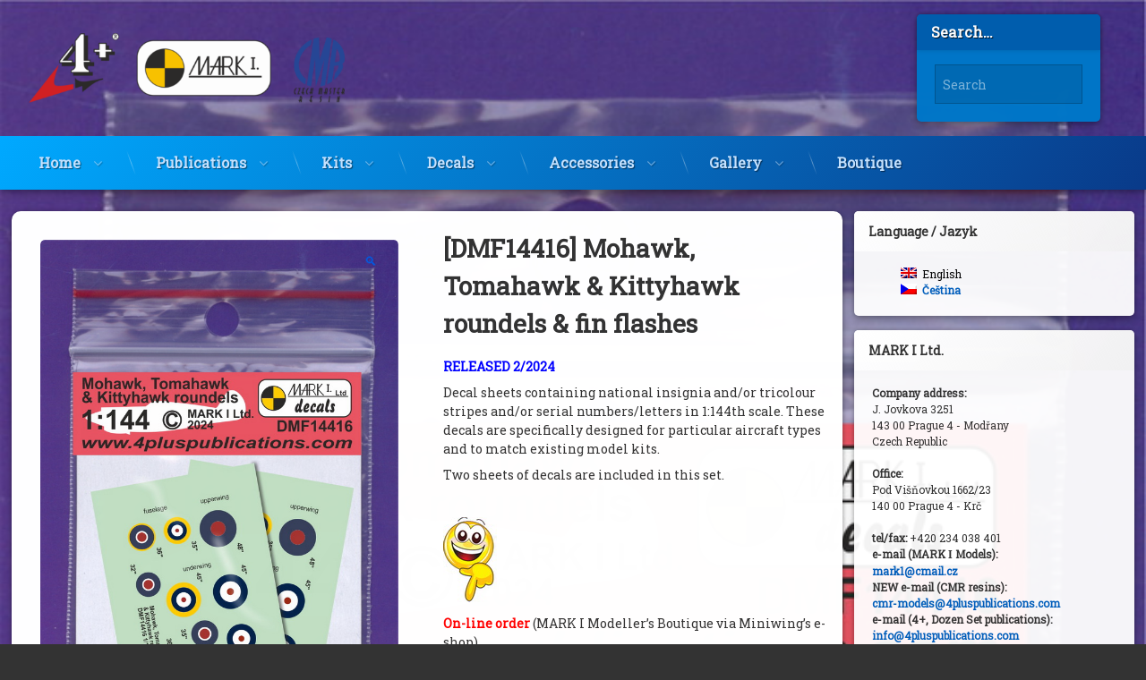

--- FILE ---
content_type: text/html; charset=UTF-8
request_url: https://www.4pluspublications.com/en/produkt/dmf14416-mohawk-tomahawk-kittyhawk-roundels-fin-flashes/
body_size: 17561
content:
<!doctype html>
<html lang="en-GB" class="no-js">
	<head>
		<meta charset="UTF-8">
		<meta name="viewport" content="width=device-width, initial-scale=1">
		<link rel="profile" href="https://gmpg.org/xfn/11">
<title>[DMF14416] Mohawk, Tomahawk &#038; Kittyhawk roundels &#038; fin flashes</title>
<meta name='robots' content='max-image-preview:large' />
<script>window._wca = window._wca || [];</script>
<link rel='dns-prefetch' href='//ajax.googleapis.com' />
<link rel='dns-prefetch' href='//stats.wp.com' />
<link rel="alternate" type="application/rss+xml" title=" &raquo; Feed" href="https://www.4pluspublications.com/en/feed/" />
<link rel="alternate" title="oEmbed (JSON)" type="application/json+oembed" href="https://www.4pluspublications.com/en/wp-json/oembed/1.0/embed?url=https%3A%2F%2Fwww.4pluspublications.com%2Fen%2Fprodukt%2Fdmf14416-mohawk-tomahawk-kittyhawk-roundels-fin-flashes%2F" />
<link rel="alternate" title="oEmbed (XML)" type="text/xml+oembed" href="https://www.4pluspublications.com/en/wp-json/oembed/1.0/embed?url=https%3A%2F%2Fwww.4pluspublications.com%2Fen%2Fprodukt%2Fdmf14416-mohawk-tomahawk-kittyhawk-roundels-fin-flashes%2F&#038;format=xml" />
<style id='wp-img-auto-sizes-contain-inline-css' type='text/css'>
img:is([sizes=auto i],[sizes^="auto," i]){contain-intrinsic-size:3000px 1500px}
/*# sourceURL=wp-img-auto-sizes-contain-inline-css */
</style>
<style id='wp-emoji-styles-inline-css' type='text/css'>

	img.wp-smiley, img.emoji {
		display: inline !important;
		border: none !important;
		box-shadow: none !important;
		height: 1em !important;
		width: 1em !important;
		margin: 0 0.07em !important;
		vertical-align: -0.1em !important;
		background: none !important;
		padding: 0 !important;
	}
/*# sourceURL=wp-emoji-styles-inline-css */
</style>
<style id='wp-block-library-inline-css' type='text/css'>
:root{--wp-block-synced-color:#7a00df;--wp-block-synced-color--rgb:122,0,223;--wp-bound-block-color:var(--wp-block-synced-color);--wp-editor-canvas-background:#ddd;--wp-admin-theme-color:#007cba;--wp-admin-theme-color--rgb:0,124,186;--wp-admin-theme-color-darker-10:#006ba1;--wp-admin-theme-color-darker-10--rgb:0,107,160.5;--wp-admin-theme-color-darker-20:#005a87;--wp-admin-theme-color-darker-20--rgb:0,90,135;--wp-admin-border-width-focus:2px}@media (min-resolution:192dpi){:root{--wp-admin-border-width-focus:1.5px}}.wp-element-button{cursor:pointer}:root .has-very-light-gray-background-color{background-color:#eee}:root .has-very-dark-gray-background-color{background-color:#313131}:root .has-very-light-gray-color{color:#eee}:root .has-very-dark-gray-color{color:#313131}:root .has-vivid-green-cyan-to-vivid-cyan-blue-gradient-background{background:linear-gradient(135deg,#00d084,#0693e3)}:root .has-purple-crush-gradient-background{background:linear-gradient(135deg,#34e2e4,#4721fb 50%,#ab1dfe)}:root .has-hazy-dawn-gradient-background{background:linear-gradient(135deg,#faaca8,#dad0ec)}:root .has-subdued-olive-gradient-background{background:linear-gradient(135deg,#fafae1,#67a671)}:root .has-atomic-cream-gradient-background{background:linear-gradient(135deg,#fdd79a,#004a59)}:root .has-nightshade-gradient-background{background:linear-gradient(135deg,#330968,#31cdcf)}:root .has-midnight-gradient-background{background:linear-gradient(135deg,#020381,#2874fc)}:root{--wp--preset--font-size--normal:16px;--wp--preset--font-size--huge:42px}.has-regular-font-size{font-size:1em}.has-larger-font-size{font-size:2.625em}.has-normal-font-size{font-size:var(--wp--preset--font-size--normal)}.has-huge-font-size{font-size:var(--wp--preset--font-size--huge)}.has-text-align-center{text-align:center}.has-text-align-left{text-align:left}.has-text-align-right{text-align:right}.has-fit-text{white-space:nowrap!important}#end-resizable-editor-section{display:none}.aligncenter{clear:both}.items-justified-left{justify-content:flex-start}.items-justified-center{justify-content:center}.items-justified-right{justify-content:flex-end}.items-justified-space-between{justify-content:space-between}.screen-reader-text{border:0;clip-path:inset(50%);height:1px;margin:-1px;overflow:hidden;padding:0;position:absolute;width:1px;word-wrap:normal!important}.screen-reader-text:focus{background-color:#ddd;clip-path:none;color:#444;display:block;font-size:1em;height:auto;left:5px;line-height:normal;padding:15px 23px 14px;text-decoration:none;top:5px;width:auto;z-index:100000}html :where(.has-border-color){border-style:solid}html :where([style*=border-top-color]){border-top-style:solid}html :where([style*=border-right-color]){border-right-style:solid}html :where([style*=border-bottom-color]){border-bottom-style:solid}html :where([style*=border-left-color]){border-left-style:solid}html :where([style*=border-width]){border-style:solid}html :where([style*=border-top-width]){border-top-style:solid}html :where([style*=border-right-width]){border-right-style:solid}html :where([style*=border-bottom-width]){border-bottom-style:solid}html :where([style*=border-left-width]){border-left-style:solid}html :where(img[class*=wp-image-]){height:auto;max-width:100%}:where(figure){margin:0 0 1em}html :where(.is-position-sticky){--wp-admin--admin-bar--position-offset:var(--wp-admin--admin-bar--height,0px)}@media screen and (max-width:600px){html :where(.is-position-sticky){--wp-admin--admin-bar--position-offset:0px}}

/*# sourceURL=wp-block-library-inline-css */
</style><style id='global-styles-inline-css' type='text/css'>
:root{--wp--preset--aspect-ratio--square: 1;--wp--preset--aspect-ratio--4-3: 4/3;--wp--preset--aspect-ratio--3-4: 3/4;--wp--preset--aspect-ratio--3-2: 3/2;--wp--preset--aspect-ratio--2-3: 2/3;--wp--preset--aspect-ratio--16-9: 16/9;--wp--preset--aspect-ratio--9-16: 9/16;--wp--preset--color--black: #000000;--wp--preset--color--cyan-bluish-gray: #abb8c3;--wp--preset--color--white: #ffffff;--wp--preset--color--pale-pink: #f78da7;--wp--preset--color--vivid-red: #cf2e2e;--wp--preset--color--luminous-vivid-orange: #ff6900;--wp--preset--color--luminous-vivid-amber: #fcb900;--wp--preset--color--light-green-cyan: #7bdcb5;--wp--preset--color--vivid-green-cyan: #00d084;--wp--preset--color--pale-cyan-blue: #8ed1fc;--wp--preset--color--vivid-cyan-blue: #0693e3;--wp--preset--color--vivid-purple: #9b51e0;--wp--preset--gradient--vivid-cyan-blue-to-vivid-purple: linear-gradient(135deg,rgb(6,147,227) 0%,rgb(155,81,224) 100%);--wp--preset--gradient--light-green-cyan-to-vivid-green-cyan: linear-gradient(135deg,rgb(122,220,180) 0%,rgb(0,208,130) 100%);--wp--preset--gradient--luminous-vivid-amber-to-luminous-vivid-orange: linear-gradient(135deg,rgb(252,185,0) 0%,rgb(255,105,0) 100%);--wp--preset--gradient--luminous-vivid-orange-to-vivid-red: linear-gradient(135deg,rgb(255,105,0) 0%,rgb(207,46,46) 100%);--wp--preset--gradient--very-light-gray-to-cyan-bluish-gray: linear-gradient(135deg,rgb(238,238,238) 0%,rgb(169,184,195) 100%);--wp--preset--gradient--cool-to-warm-spectrum: linear-gradient(135deg,rgb(74,234,220) 0%,rgb(151,120,209) 20%,rgb(207,42,186) 40%,rgb(238,44,130) 60%,rgb(251,105,98) 80%,rgb(254,248,76) 100%);--wp--preset--gradient--blush-light-purple: linear-gradient(135deg,rgb(255,206,236) 0%,rgb(152,150,240) 100%);--wp--preset--gradient--blush-bordeaux: linear-gradient(135deg,rgb(254,205,165) 0%,rgb(254,45,45) 50%,rgb(107,0,62) 100%);--wp--preset--gradient--luminous-dusk: linear-gradient(135deg,rgb(255,203,112) 0%,rgb(199,81,192) 50%,rgb(65,88,208) 100%);--wp--preset--gradient--pale-ocean: linear-gradient(135deg,rgb(255,245,203) 0%,rgb(182,227,212) 50%,rgb(51,167,181) 100%);--wp--preset--gradient--electric-grass: linear-gradient(135deg,rgb(202,248,128) 0%,rgb(113,206,126) 100%);--wp--preset--gradient--midnight: linear-gradient(135deg,rgb(2,3,129) 0%,rgb(40,116,252) 100%);--wp--preset--font-size--small: 13px;--wp--preset--font-size--medium: 20px;--wp--preset--font-size--large: 36px;--wp--preset--font-size--x-large: 42px;--wp--preset--spacing--20: 0.44rem;--wp--preset--spacing--30: 0.67rem;--wp--preset--spacing--40: 1rem;--wp--preset--spacing--50: 1.5rem;--wp--preset--spacing--60: 2.25rem;--wp--preset--spacing--70: 3.38rem;--wp--preset--spacing--80: 5.06rem;--wp--preset--shadow--natural: 6px 6px 9px rgba(0, 0, 0, 0.2);--wp--preset--shadow--deep: 12px 12px 50px rgba(0, 0, 0, 0.4);--wp--preset--shadow--sharp: 6px 6px 0px rgba(0, 0, 0, 0.2);--wp--preset--shadow--outlined: 6px 6px 0px -3px rgb(255, 255, 255), 6px 6px rgb(0, 0, 0);--wp--preset--shadow--crisp: 6px 6px 0px rgb(0, 0, 0);}:where(.is-layout-flex){gap: 0.5em;}:where(.is-layout-grid){gap: 0.5em;}body .is-layout-flex{display: flex;}.is-layout-flex{flex-wrap: wrap;align-items: center;}.is-layout-flex > :is(*, div){margin: 0;}body .is-layout-grid{display: grid;}.is-layout-grid > :is(*, div){margin: 0;}:where(.wp-block-columns.is-layout-flex){gap: 2em;}:where(.wp-block-columns.is-layout-grid){gap: 2em;}:where(.wp-block-post-template.is-layout-flex){gap: 1.25em;}:where(.wp-block-post-template.is-layout-grid){gap: 1.25em;}.has-black-color{color: var(--wp--preset--color--black) !important;}.has-cyan-bluish-gray-color{color: var(--wp--preset--color--cyan-bluish-gray) !important;}.has-white-color{color: var(--wp--preset--color--white) !important;}.has-pale-pink-color{color: var(--wp--preset--color--pale-pink) !important;}.has-vivid-red-color{color: var(--wp--preset--color--vivid-red) !important;}.has-luminous-vivid-orange-color{color: var(--wp--preset--color--luminous-vivid-orange) !important;}.has-luminous-vivid-amber-color{color: var(--wp--preset--color--luminous-vivid-amber) !important;}.has-light-green-cyan-color{color: var(--wp--preset--color--light-green-cyan) !important;}.has-vivid-green-cyan-color{color: var(--wp--preset--color--vivid-green-cyan) !important;}.has-pale-cyan-blue-color{color: var(--wp--preset--color--pale-cyan-blue) !important;}.has-vivid-cyan-blue-color{color: var(--wp--preset--color--vivid-cyan-blue) !important;}.has-vivid-purple-color{color: var(--wp--preset--color--vivid-purple) !important;}.has-black-background-color{background-color: var(--wp--preset--color--black) !important;}.has-cyan-bluish-gray-background-color{background-color: var(--wp--preset--color--cyan-bluish-gray) !important;}.has-white-background-color{background-color: var(--wp--preset--color--white) !important;}.has-pale-pink-background-color{background-color: var(--wp--preset--color--pale-pink) !important;}.has-vivid-red-background-color{background-color: var(--wp--preset--color--vivid-red) !important;}.has-luminous-vivid-orange-background-color{background-color: var(--wp--preset--color--luminous-vivid-orange) !important;}.has-luminous-vivid-amber-background-color{background-color: var(--wp--preset--color--luminous-vivid-amber) !important;}.has-light-green-cyan-background-color{background-color: var(--wp--preset--color--light-green-cyan) !important;}.has-vivid-green-cyan-background-color{background-color: var(--wp--preset--color--vivid-green-cyan) !important;}.has-pale-cyan-blue-background-color{background-color: var(--wp--preset--color--pale-cyan-blue) !important;}.has-vivid-cyan-blue-background-color{background-color: var(--wp--preset--color--vivid-cyan-blue) !important;}.has-vivid-purple-background-color{background-color: var(--wp--preset--color--vivid-purple) !important;}.has-black-border-color{border-color: var(--wp--preset--color--black) !important;}.has-cyan-bluish-gray-border-color{border-color: var(--wp--preset--color--cyan-bluish-gray) !important;}.has-white-border-color{border-color: var(--wp--preset--color--white) !important;}.has-pale-pink-border-color{border-color: var(--wp--preset--color--pale-pink) !important;}.has-vivid-red-border-color{border-color: var(--wp--preset--color--vivid-red) !important;}.has-luminous-vivid-orange-border-color{border-color: var(--wp--preset--color--luminous-vivid-orange) !important;}.has-luminous-vivid-amber-border-color{border-color: var(--wp--preset--color--luminous-vivid-amber) !important;}.has-light-green-cyan-border-color{border-color: var(--wp--preset--color--light-green-cyan) !important;}.has-vivid-green-cyan-border-color{border-color: var(--wp--preset--color--vivid-green-cyan) !important;}.has-pale-cyan-blue-border-color{border-color: var(--wp--preset--color--pale-cyan-blue) !important;}.has-vivid-cyan-blue-border-color{border-color: var(--wp--preset--color--vivid-cyan-blue) !important;}.has-vivid-purple-border-color{border-color: var(--wp--preset--color--vivid-purple) !important;}.has-vivid-cyan-blue-to-vivid-purple-gradient-background{background: var(--wp--preset--gradient--vivid-cyan-blue-to-vivid-purple) !important;}.has-light-green-cyan-to-vivid-green-cyan-gradient-background{background: var(--wp--preset--gradient--light-green-cyan-to-vivid-green-cyan) !important;}.has-luminous-vivid-amber-to-luminous-vivid-orange-gradient-background{background: var(--wp--preset--gradient--luminous-vivid-amber-to-luminous-vivid-orange) !important;}.has-luminous-vivid-orange-to-vivid-red-gradient-background{background: var(--wp--preset--gradient--luminous-vivid-orange-to-vivid-red) !important;}.has-very-light-gray-to-cyan-bluish-gray-gradient-background{background: var(--wp--preset--gradient--very-light-gray-to-cyan-bluish-gray) !important;}.has-cool-to-warm-spectrum-gradient-background{background: var(--wp--preset--gradient--cool-to-warm-spectrum) !important;}.has-blush-light-purple-gradient-background{background: var(--wp--preset--gradient--blush-light-purple) !important;}.has-blush-bordeaux-gradient-background{background: var(--wp--preset--gradient--blush-bordeaux) !important;}.has-luminous-dusk-gradient-background{background: var(--wp--preset--gradient--luminous-dusk) !important;}.has-pale-ocean-gradient-background{background: var(--wp--preset--gradient--pale-ocean) !important;}.has-electric-grass-gradient-background{background: var(--wp--preset--gradient--electric-grass) !important;}.has-midnight-gradient-background{background: var(--wp--preset--gradient--midnight) !important;}.has-small-font-size{font-size: var(--wp--preset--font-size--small) !important;}.has-medium-font-size{font-size: var(--wp--preset--font-size--medium) !important;}.has-large-font-size{font-size: var(--wp--preset--font-size--large) !important;}.has-x-large-font-size{font-size: var(--wp--preset--font-size--x-large) !important;}
/*# sourceURL=global-styles-inline-css */
</style>

<style id='classic-theme-styles-inline-css' type='text/css'>
/*! This file is auto-generated */
.wp-block-button__link{color:#fff;background-color:#32373c;border-radius:9999px;box-shadow:none;text-decoration:none;padding:calc(.667em + 2px) calc(1.333em + 2px);font-size:1.125em}.wp-block-file__button{background:#32373c;color:#fff;text-decoration:none}
/*# sourceURL=/wp-includes/css/classic-themes.min.css */
</style>
<link rel='stylesheet' id='photoswipe-css' href='https://www.4pluspublications.com/wp-content/plugins/woocommerce/assets/css/photoswipe/photoswipe.min.css?ver=10.4.3' type='text/css' media='all' />
<link rel='stylesheet' id='photoswipe-default-skin-css' href='https://www.4pluspublications.com/wp-content/plugins/woocommerce/assets/css/photoswipe/default-skin/default-skin.min.css?ver=10.4.3' type='text/css' media='all' />
<style id='woocommerce-inline-inline-css' type='text/css'>
.woocommerce form .form-row .required { visibility: visible; }
/*# sourceURL=woocommerce-inline-inline-css */
</style>
<link rel='stylesheet' id='wpm-main-css' href='//www.4pluspublications.com/wp-content/plugins/wp-multilang/assets/styles/main.min.css?ver=2.4.25' type='text/css' media='all' />
<link rel='stylesheet' id='aws-style-css' href='https://www.4pluspublications.com/wp-content/plugins/advanced-woo-search/assets/css/common.min.css?ver=3.52' type='text/css' media='all' />
<link rel='stylesheet' id='pen-normalize-css' href='https://www.4pluspublications.com/wp-content/themes/pen/assets/css/plugins/normalize.css?ver=1.4.8' type='text/css' media='all' />
<link rel='stylesheet' id='pen-base-css' href='https://www.4pluspublications.com/wp-content/themes/pen/assets/css/pen-base.css?ver=1.4.8' type='text/css' media='all' />
<link rel='stylesheet' id='pen-typography-css' href='https://www.4pluspublications.com/wp-content/themes/pen/assets/css/pen-typography.css?ver=1.4.8' type='text/css' media='all' />
<link rel='stylesheet' id='pen-tables-css' href='https://www.4pluspublications.com/wp-content/themes/pen/assets/css/pen-tables.css?ver=1.4.8' type='text/css' media='all' />
<link rel='stylesheet' id='pen-layout-css' href='https://www.4pluspublications.com/wp-content/themes/pen/assets/css/pen-layout.css?ver=1.4.8' type='text/css' media='all' />
<link rel='stylesheet' id='pen-loading-css' href='https://www.4pluspublications.com/wp-content/themes/pen/assets/css/pen-loading.css?ver=1.4.8' type='text/css' media='all' />
<link rel='stylesheet' id='pen-buttons-css' href='https://www.4pluspublications.com/wp-content/themes/pen/assets/css/pen-buttons.css?ver=1.4.8' type='text/css' media='all' />
<link rel='stylesheet' id='pen-comments-css' href='https://www.4pluspublications.com/wp-content/themes/pen/assets/css/pen-comments.css?ver=1.4.8' type='text/css' media='all' />
<link rel='stylesheet' id='pen-footer-css' href='https://www.4pluspublications.com/wp-content/themes/pen/assets/css/pen-footer.css?ver=1.4.8' type='text/css' media='all' />
<link rel='stylesheet' id='pen-header-css' href='https://www.4pluspublications.com/wp-content/themes/pen/assets/css/pen-header.css?ver=1.4.8' type='text/css' media='all' />
<link rel='stylesheet' id='pen-menus-css' href='https://www.4pluspublications.com/wp-content/themes/pen/assets/css/pen-menus.css?ver=1.4.8' type='text/css' media='all' />
<link rel='stylesheet' id='pen-navigation-css' href='https://www.4pluspublications.com/wp-content/themes/pen/assets/css/pen-navigation.css?ver=1.4.8' type='text/css' media='all' />
<link rel='stylesheet' id='pen-forms-css' href='https://www.4pluspublications.com/wp-content/themes/pen/assets/css/pen-forms.css?ver=1.4.8' type='text/css' media='all' />
<link rel='stylesheet' id='pen-content-css' href='https://www.4pluspublications.com/wp-content/themes/pen/assets/css/pen-content.css?ver=1.4.8' type='text/css' media='all' />
<link rel='stylesheet' id='pen-thumbnails-css' href='https://www.4pluspublications.com/wp-content/themes/pen/assets/css/pen-thumbnails.css?ver=1.4.8' type='text/css' media='all' />
<link rel='stylesheet' id='pen-author-css' href='https://www.4pluspublications.com/wp-content/themes/pen/assets/css/pen-author.css?ver=1.4.8' type='text/css' media='all' />
<link rel='stylesheet' id='pen-pagination-css' href='https://www.4pluspublications.com/wp-content/themes/pen/assets/css/pen-pagination.css?ver=1.4.8' type='text/css' media='all' />
<link rel='stylesheet' id='pen-share-css' href='https://www.4pluspublications.com/wp-content/themes/pen/assets/css/pen-share.css?ver=1.4.8' type='text/css' media='all' />
<link rel='stylesheet' id='pen-widgets-css' href='https://www.4pluspublications.com/wp-content/themes/pen/assets/css/pen-widgets.css?ver=1.4.8' type='text/css' media='all' />
<link rel='stylesheet' id='pen-animate-css' href='https://www.4pluspublications.com/wp-content/themes/pen/assets/css/plugins/animate.css?ver=1.4.8' type='text/css' media='all' />
<link rel='stylesheet' id='pen-connect-css' href='https://www.4pluspublications.com/wp-content/themes/pen/assets/css/pen-connect.css?ver=1.4.8' type='text/css' media='all' />
<link rel='stylesheet' id='pen-woocommerce-css' href='https://www.4pluspublications.com/wp-content/themes/pen/assets/css/plugins/wp.woocommerce.css?ver=1.4.8' type='text/css' media='all' />
<link rel='stylesheet' id='pen-select2-css' href='https://www.4pluspublications.com/wp-content/themes/pen/assets/css/plugins/jquery.select2.css?ver=1.4.8' type='text/css' media='all' />
<link rel='stylesheet' id='pen-base-dark-mode-css' href='https://www.4pluspublications.com/wp-content/themes/pen/assets/css/dark_mode/pen-base-dark-mode.css?ver=1.4.8' type='text/css' media='all' />
<link rel='stylesheet' id='pen-bottom-dark-mode-css' href='https://www.4pluspublications.com/wp-content/themes/pen/assets/css/dark_mode/pen-bottom-dark-mode.css?ver=1.4.8' type='text/css' media='all' />
<link rel='stylesheet' id='pen-author-dark-mode-css' href='https://www.4pluspublications.com/wp-content/themes/pen/assets/css/dark_mode/pen-author-dark-mode.css?ver=1.4.8' type='text/css' media='all' />
<link rel='stylesheet' id='pen-typography-dark-mode-css' href='https://www.4pluspublications.com/wp-content/themes/pen/assets/css/dark_mode/pen-typography-dark-mode.css?ver=1.4.8' type='text/css' media='all' />
<link rel='stylesheet' id='pen-tables-dark-mode-css' href='https://www.4pluspublications.com/wp-content/themes/pen/assets/css/dark_mode/pen-tables-dark-mode.css?ver=1.4.8' type='text/css' media='all' />
<link rel='stylesheet' id='pen-loading-dark-mode-css' href='https://www.4pluspublications.com/wp-content/themes/pen/assets/css/dark_mode/pen-loading-dark-mode.css?ver=1.4.8' type='text/css' media='all' />
<link rel='stylesheet' id='pen-comments-dark-mode-css' href='https://www.4pluspublications.com/wp-content/themes/pen/assets/css/dark_mode/pen-comments-dark-mode.css?ver=1.4.8' type='text/css' media='all' />
<link rel='stylesheet' id='pen-footer-dark-mode-css' href='https://www.4pluspublications.com/wp-content/themes/pen/assets/css/dark_mode/pen-footer-dark-mode.css?ver=1.4.8' type='text/css' media='all' />
<link rel='stylesheet' id='pen-header-dark-mode-css' href='https://www.4pluspublications.com/wp-content/themes/pen/assets/css/dark_mode/pen-header-dark-mode.css?ver=1.4.8' type='text/css' media='all' />
<link rel='stylesheet' id='pen-menus-dark-mode-css' href='https://www.4pluspublications.com/wp-content/themes/pen/assets/css/dark_mode/pen-menus-dark-mode.css?ver=1.4.8' type='text/css' media='all' />
<link rel='stylesheet' id='pen-navigation-dark-mode-css' href='https://www.4pluspublications.com/wp-content/themes/pen/assets/css/dark_mode/pen-navigation-dark-mode.css?ver=1.4.8' type='text/css' media='all' />
<link rel='stylesheet' id='pen-forms-dark-mode-css' href='https://www.4pluspublications.com/wp-content/themes/pen/assets/css/dark_mode/pen-forms-dark-mode.css?ver=1.4.8' type='text/css' media='all' />
<link rel='stylesheet' id='pen-content-dark-mode-css' href='https://www.4pluspublications.com/wp-content/themes/pen/assets/css/dark_mode/pen-content-dark-mode.css?ver=1.4.8' type='text/css' media='all' />
<link rel='stylesheet' id='pen-thumbnails-dark-mode-css' href='https://www.4pluspublications.com/wp-content/themes/pen/assets/css/dark_mode/pen-thumbnails-dark-mode.css?ver=1.4.8' type='text/css' media='all' />
<link rel='stylesheet' id='pen-pagination-dark-mode-css' href='https://www.4pluspublications.com/wp-content/themes/pen/assets/css/dark_mode/pen-pagination-dark-mode.css?ver=1.4.8' type='text/css' media='all' />
<link rel='stylesheet' id='pen-search-bar-dark-mode-css' href='https://www.4pluspublications.com/wp-content/themes/pen/assets/css/dark_mode/pen-search-bar-dark-mode.css?ver=1.4.8' type='text/css' media='all' />
<link rel='stylesheet' id='pen-top-dark-mode-css' href='https://www.4pluspublications.com/wp-content/themes/pen/assets/css/dark_mode/pen-top-dark-mode.css?ver=1.4.8' type='text/css' media='all' />
<link rel='stylesheet' id='pen-widgets-dark-mode-css' href='https://www.4pluspublications.com/wp-content/themes/pen/assets/css/dark_mode/pen-widgets-dark-mode.css?ver=1.4.8' type='text/css' media='all' />
<link rel='stylesheet' id='pen-css-dark-mode-css' href='https://www.4pluspublications.com/wp-content/themes/pen/assets/css/dark_mode/pen-general-dark-mode.css?ver=1.4.8' type='text/css' media='all' />
<link rel='stylesheet' id='pen-woocommerce-dark-mode-css' href='https://www.4pluspublications.com/wp-content/themes/pen/assets/css/dark_mode/plugins/wp.woocommerce-dark-mode.css?ver=1.4.8' type='text/css' media='all' />
<link rel='stylesheet' id='pen-select2-dark-mode-css' href='https://www.4pluspublications.com/wp-content/themes/pen/assets/css/dark_mode/plugins/jquery.select2-dark-mode.css?ver=1.4.8' type='text/css' media='all' />
<link rel='stylesheet' id='pen-css-css' href='https://www.4pluspublications.com/wp-content/themes/pen/assets/css/pen-general.css?ver=1.4.8' type='text/css' media='all' />
<style id='pen-css-inline-css' type='text/css'>
body{background-color:#333333;background:#333333;background-image:url('https://www.4pluspublications.com/wp-content/uploads/2024/01/DMF14416-Mohawk-Tomahawk-Kittyhawk-roundels-fin-flashes.jpg') !important;background-repeat:no-repeat !important;background-position:top center !important;background-size:cover !important}@media (prefers-color-scheme:dark){body{background-color:#333333;background:#333333;background-image:url('https://www.4pluspublications.com/wp-content/uploads/2024/01/DMF14416-Mohawk-Tomahawk-Kittyhawk-roundels-fin-flashes.jpg') !important;background-repeat:no-repeat !important;background-position:top center !important;background-size:cover !important}}body.pen_background_lights_dim.pen_has_background_effect:before,body.pen_background_lights_dim.pen_has_background_image:before{background:rgba(13,13,13,0.85) !important}body,button,input,select,optgroup,textarea{font-family:"Roboto Slab",Arial,Helvetica,Sans-serif !important}h1,h2,h3,h4,h5{font-family:"Roboto Slab",Arial,Helvetica,Sans-serif !important}
#pen_header.pen_not_transparent .pen_header_inner .pen_header_main{background-color:#ffffff;background:#ffffff;background:linear-gradient(125deg,#ffffff 0%,#dddddd 100%);background-image:url('https://www.4pluspublications.online/wp-content/uploads/2019/10/cropped-cropped-bg-img-2-scaled.jpg') !important;background-repeat:no-repeat !important;background-position:top center !important;background-size:cover !important}@media (prefers-color-scheme:dark){#pen_header.pen_not_transparent .pen_header_inner .pen_header_main{background-color:#ffffff;background:#ffffff;background:linear-gradient(125deg,#ffffff 0%,#dddddd 100%);background-image:url('https://www.4pluspublications.online/wp-content/uploads/2019/10/cropped-cropped-bg-img-2-scaled.jpg') !important;background-repeat:no-repeat !important;background-position:top center !important;background-size:cover !important}}
#main .pen_article header.pen_content_header{background-color:#ffffff;background:#ffffff;background:linear-gradient(125deg,#ffffff 0%,#dddddd 100%);background-image:url('https://www.4pluspublications.online/wp-content/uploads/2019/10/cropped-bg-img-3.jpg') !important;background-repeat:no-repeat !important;background-position:top center !important;background-size:cover !important}@media (prefers-color-scheme:dark){#main .pen_article header.pen_content_header{background-color:#ffffff;background:#ffffff;background:linear-gradient(125deg,#ffffff 0%,#dddddd 100%);background-image:url('https://www.4pluspublications.online/wp-content/uploads/2019/10/cropped-bg-img-3.jpg') !important;background-repeat:no-repeat !important;background-position:top center !important;background-size:cover !important}}
body.pen_has_woocommerce #page div.product > .pen_badge_sale{background-color:#ff3300 !important;background:#ff3300 !important;background:linear-gradient(90deg,#ff3300 0%,#ff0000 100%) !important}body.pen_has_woocommerce #page ul.wc-block-grid__products li.wc-block-grid__product .wc-block-grid__product-onsale,body.pen_has_woocommerce #page ul.products li.product .pen_badge_sale{background:#ff3300 !important;border-color:#ff3300 !important}body.pen_has_woocommerce #page ul.wc-block-grid__products li.wc-block-grid__product .wc-block-grid__product-onsale:before,body.pen_has_woocommerce #page ul.products li.product .pen_badge_sale:before{border-top-color:#ff3300 !important}
/*# sourceURL=pen-css-inline-css */
</style>
<script type="text/javascript" src="https://www.4pluspublications.com/wp-includes/js/jquery/jquery.min.js?ver=3.7.1" id="jquery-core-js"></script>
<script type="text/javascript" src="https://www.4pluspublications.com/wp-includes/js/jquery/jquery-migrate.min.js?ver=3.4.1" id="jquery-migrate-js"></script>
<script type="text/javascript" src="https://www.4pluspublications.com/wp-content/plugins/woocommerce/assets/js/jquery-blockui/jquery.blockUI.min.js?ver=2.7.0-wc.10.4.3" id="wc-jquery-blockui-js" defer="defer" data-wp-strategy="defer"></script>
<script type="text/javascript" id="wc-add-to-cart-js-extra">
/* <![CDATA[ */
var wc_add_to_cart_params = {"ajax_url":"/wp-admin/admin-ajax.php","wc_ajax_url":"/en/?wc-ajax=%%endpoint%%","i18n_view_cart":"View basket","cart_url":"https://www.4pluspublications.com/en","is_cart":"","cart_redirect_after_add":"no"};
//# sourceURL=wc-add-to-cart-js-extra
/* ]]> */
</script>
<script type="text/javascript" src="https://www.4pluspublications.com/wp-content/plugins/woocommerce/assets/js/frontend/add-to-cart.min.js?ver=10.4.3" id="wc-add-to-cart-js" defer="defer" data-wp-strategy="defer"></script>
<script type="text/javascript" src="https://www.4pluspublications.com/wp-content/plugins/woocommerce/assets/js/zoom/jquery.zoom.min.js?ver=1.7.21-wc.10.4.3" id="wc-zoom-js" defer="defer" data-wp-strategy="defer"></script>
<script type="text/javascript" src="https://www.4pluspublications.com/wp-content/plugins/woocommerce/assets/js/flexslider/jquery.flexslider.min.js?ver=2.7.2-wc.10.4.3" id="wc-flexslider-js" defer="defer" data-wp-strategy="defer"></script>
<script type="text/javascript" src="https://www.4pluspublications.com/wp-content/plugins/woocommerce/assets/js/photoswipe/photoswipe.min.js?ver=4.1.1-wc.10.4.3" id="wc-photoswipe-js" defer="defer" data-wp-strategy="defer"></script>
<script type="text/javascript" src="https://www.4pluspublications.com/wp-content/plugins/woocommerce/assets/js/photoswipe/photoswipe-ui-default.min.js?ver=4.1.1-wc.10.4.3" id="wc-photoswipe-ui-default-js" defer="defer" data-wp-strategy="defer"></script>
<script type="text/javascript" id="wc-single-product-js-extra">
/* <![CDATA[ */
var wc_single_product_params = {"i18n_required_rating_text":"Please select a rating","i18n_rating_options":["1 of 5 stars","2 of 5 stars","3 of 5 stars","4 of 5 stars","5 of 5 stars"],"i18n_product_gallery_trigger_text":"View full-screen image gallery","review_rating_required":"yes","flexslider":{"rtl":false,"animation":"slide","smoothHeight":true,"directionNav":false,"controlNav":"thumbnails","slideshow":false,"animationSpeed":500,"animationLoop":false,"allowOneSlide":false},"zoom_enabled":"1","zoom_options":[],"photoswipe_enabled":"1","photoswipe_options":{"shareEl":false,"closeOnScroll":false,"history":false,"hideAnimationDuration":0,"showAnimationDuration":0},"flexslider_enabled":"1"};
//# sourceURL=wc-single-product-js-extra
/* ]]> */
</script>
<script type="text/javascript" src="https://www.4pluspublications.com/wp-content/plugins/woocommerce/assets/js/frontend/single-product.min.js?ver=10.4.3" id="wc-single-product-js" defer="defer" data-wp-strategy="defer"></script>
<script type="text/javascript" src="https://www.4pluspublications.com/wp-content/plugins/woocommerce/assets/js/js-cookie/js.cookie.min.js?ver=2.1.4-wc.10.4.3" id="wc-js-cookie-js" defer="defer" data-wp-strategy="defer"></script>
<script type="text/javascript" id="woocommerce-js-extra">
/* <![CDATA[ */
var woocommerce_params = {"ajax_url":"/wp-admin/admin-ajax.php","wc_ajax_url":"/en/?wc-ajax=%%endpoint%%","i18n_password_show":"Show password","i18n_password_hide":"Hide password"};
//# sourceURL=woocommerce-js-extra
/* ]]> */
</script>
<script type="text/javascript" src="https://www.4pluspublications.com/wp-content/plugins/woocommerce/assets/js/frontend/woocommerce.min.js?ver=10.4.3" id="woocommerce-js" defer="defer" data-wp-strategy="defer"></script>
<script type="text/javascript" src="https://stats.wp.com/s-202605.js" id="woocommerce-analytics-js" defer="defer" data-wp-strategy="defer"></script>
<link rel="https://api.w.org/" href="https://www.4pluspublications.com/en/wp-json/" /><link rel="alternate" title="JSON" type="application/json" href="https://www.4pluspublications.com/en/wp-json/wp/v2/product/5418" /><link rel="EditURI" type="application/rsd+xml" title="RSD" href="https://www.4pluspublications.com/xmlrpc.php?rsd" />
<meta name="generator" content="WordPress 6.9" />
<meta name="generator" content="WooCommerce 10.4.3" />
<link rel="canonical" href="https://www.4pluspublications.com/en/produkt/dmf14416-mohawk-tomahawk-kittyhawk-roundels-fin-flashes/" />
<link rel='shortlink' href='https://www.4pluspublications.com/en/?p=5418' />
<style>
		#woocommerce-catalog_custom_button {
			background: ##DDDDDD;
			color: ##000000;
			padding: px;
			width: px;
			height: px;
			line-height: px;
			border-radius:px;
			font-size: px;
			border:  px;  solid   #
		}
		#woocommerce-catalog_custom_button:hover {
			background: ##EEEEEE;
			color: ##000000;
		}
		</style>
		<link rel="alternate" hreflang="en-us" href="https://www.4pluspublications.com/en/produkt/dmf14416-mohawk-tomahawk-kittyhawk-roundels-fin-flashes/"/>
<link rel="alternate" hreflang="x-default" href="https://www.4pluspublications.com/produkt/dmf14416-mohawk-tomahawk-kittyhawk-roundels-fin-flashes/"/>
<link rel="alternate" hreflang="cs-cz" href="https://www.4pluspublications.com/produkt/dmf14416-mohawk-tomahawk-kittyhawk-roundels-fin-flashes/"/>
	<style>img#wpstats{display:none}</style>
		<!-- Analytics by WP Statistics - https://wp-statistics.com -->
<meta name="color-scheme" content="light dark"><meta name="supported-color-schemes" content="light dark">	<noscript><style>.woocommerce-product-gallery{ opacity: 1 !important; }</style></noscript>
	<style type="text/css" id="custom-background-css">
body.custom-background { background-image: url("https://www.4pluspublications.online/wp-content/uploads/2019/10/cropped-bg-img-2.jpg"); background-position: center center; background-size: auto; background-repeat: repeat; background-attachment: fixed; }
</style>
	<link rel="icon" href="https://www.4pluspublications.com/wp-content/uploads/2019/10/cropped-ico-100x100.png" sizes="32x32" />
<link rel="icon" href="https://www.4pluspublications.com/wp-content/uploads/2019/10/cropped-ico.png" sizes="192x192" />
<link rel="apple-touch-icon" href="https://www.4pluspublications.com/wp-content/uploads/2019/10/cropped-ico.png" />
<meta name="msapplication-TileImage" content="https://www.4pluspublications.com/wp-content/uploads/2019/10/cropped-ico.png" />
		<style type="text/css" id="wp-custom-css">
			.custom-logo-link img {height:78px !important}

#pen_site_title {float:left}	
#pen_header_wrap {float:right}
#pen_header_search 

.pen_has_description {width:850px !important; height:40px; xbackground-color:red; background-image: url("claim.png"); background-repeat: no-repeat, no-repeat;     background-position: bottom right, top right;}

		</style>
			<link rel='stylesheet' id='wc-blocks-style-css' href='https://www.4pluspublications.com/wp-content/plugins/woocommerce/assets/client/blocks/wc-blocks.css?ver=wc-10.4.3' type='text/css' media='all' />
</head>
	<body class="wp-singular product-template-default single single-product postid-5418 custom-background wp-custom-logo wp-embed-responsive wp-theme-pen theme-pen woocommerce woocommerce-page woocommerce-no-js language-en woocommerce-active pen_has_woocommerce not-home visible-sidebar-header-primary invisible-sidebar-header-secondary invisible-sidebar-top invisible-sidebar-search-top invisible-sidebar-search-left invisible-sidebar-search-right invisible-sidebar-search-bottom invisible-sidebar-left visible-sidebar-right invisible-sidebar-bottom invisible-sidebar-footer-top invisible-sidebar-footer-left visible-sidebar-footer-right invisible-sidebar-footer-bottom invisible-sidebar-mobile-menu-top invisible-sidebar-mobile-menu-bottom pen_header_logo_size_height pen_drop_shadow pen_has_background_effect pen_has_background_image pen_header_sticky pen_header_sticky_minimize pen_round_corners pen_loading_spinner pen_loading_spinner_style_1 pen_list_effect_none pen_header_alignment_left pen_navigation_alignment_left pen_footer_alignment_left pen_main_container_center pen_transform_text_buttons_capitalize pen_transform_text_footer_menu_uppercase pen_content_header_show pen_content_share_hide pen_width_wide pen_sidebar_left_width_20 pen_sidebar_right_width_25 pen_content_thumbnail_rotate pen_content_thumbnail_frame pen_content_thumbnail_right pen_content_thumbnail_medium pen_author_avatar_style_1 pen_singular">
		<div id="page" class="site">
		<div class="pen_loading clearfix" role="alert">
			<div class="pen_icon">
			</div>
			<div class="pen_text">
		Loading...			</div>
		</div>
					<div class="pen_wrapper">
				<a class="screen-reader-shortcut screen-reader-text" href="#content">
Skip to content				</a>
				<header id="pen_header" class="site-header pen_logo_show pen_phone_hide pen_connect_hide pen_search_hide pen_button_users_hide pen_navigation_show pen_animate_on_scroll pen_custom_animation_slideInDown pen_not_transparent pen_cart_hide" role="banner">
					<div class="pen_header_inner">
						<div class="pen_header_main">
							<div class="pen_container">
								<div id="pen_site_title">
			<span class="pen_logo pen_animate_on_scroll pen_custom_animation_fadeInLeft">
			<a href="https://www.4pluspublications.com/en/" class="custom-logo-link" rel="home"><img width="512" height="113" src="https://www.4pluspublications.com/wp-content/uploads/2021/05/cropped-znaky_trojice-na-web-2021.png" class="custom-logo" alt="" decoding="async" fetchpriority="high" srcset="https://www.4pluspublications.com/wp-content/uploads/2021/05/cropped-znaky_trojice-na-web-2021.png 512w, https://www.4pluspublications.com/wp-content/uploads/2021/05/cropped-znaky_trojice-na-web-2021-300x66.png 300w" sizes="(max-width: 512px) 100vw, 512px" /></a>		</span>
					<span class="pen_site_name">
			<a href="https://www.4pluspublications.com/en/" id="site-title" class="pen_sitetitle_show" rel="home">
						<span class="site-title pen_animate_on_scroll pen_custom_animation_fadeInRight">
						</span>
					</a>
		</span>
										</div>
									<div class="pen_header_wrap">
		<aside id="pen_header_primary" class="sidebar clearfix widget-area pen_animate_on_scroll pen_custom_animation_fadeIn" role="complementary" aria-label="Header → Primary">
			<section id="aws_widget-2" class="pen_widget_has_title pen_widget_blue_flat pen_widget_blue pen_widget_not_transparent pen_animate_on_scroll pen_custom_animation_fadeIn widget clearfix widget_aws_widget"><h3 class="widget-title"><span><span>Search&#8230;</span></span></h3><div class="aws-container" data-url="/en/?wc-ajax=aws_action" data-siteurl="https://www.4pluspublications.com/en" data-lang="" data-show-loader="true" data-show-more="true" data-show-page="true" data-ajax-search="true" data-show-clear="true" data-mobile-screen="false" data-use-analytics="false" data-min-chars="1" data-buttons-order="1" data-timeout="300" data-is-mobile="false" data-page-id="5418" data-tax="" ><form class="aws-search-form" action="https://www.4pluspublications.com/en/" method="get" role="search" ><div class="aws-wrapper"><label class="aws-search-label" for="6978fcbd9df18">Search</label><input type="search" name="s" id="6978fcbd9df18" value="" class="aws-search-field" placeholder="Search" autocomplete="off" /><input type="hidden" name="post_type" value="product"><input type="hidden" name="type_aws" value="true"><div class="aws-search-clear"><span>×</span></div><div class="aws-loader"></div></div></form></div></section>	</aside>
											</div><!-- .pen_header_wrap -->
								</div><!-- .pen_container -->
						</div><!-- .pen_header_main -->
		<nav id="pen_navigation" class="main-navigation pen_hover_1 pen_arrows_1 pen_separator_1 pen_separator_submenu_1 pen_not_transparent" role="navigation" aria-label="Header Menu">
							<div class="pen_container pen_animate_on_scroll pen_custom_animation_fadeIn">
				<div class="menu-main-container"><ul id="primary-menu" class="menu"><li id="menu-item-281" class="menu-item menu-item-type-post_type menu-item-object-page menu-item-home menu-item-has-children menu-item-281"><a href="https://www.4pluspublications.com/en/">Home</a>
<ul class="sub-menu">
	<li id="menu-item-295" class="menu-item menu-item-type-post_type menu-item-object-page menu-item-295"><a href="https://www.4pluspublications.com/en/about/">About us</a></li>
	<li id="menu-item-301" class="menu-item menu-item-type-post_type menu-item-object-page menu-item-301"><a href="https://www.4pluspublications.com/en/contacts/">Contacts</a></li>
</ul>
</li>
<li id="menu-item-1271" class="menu-item menu-item-type-post_type menu-item-object-page menu-item-has-children menu-item-1271"><a href="https://www.4pluspublications.com/en/publications/">Publications</a>
<ul class="sub-menu">
	<li id="menu-item-1023" class="menu-item menu-item-type-post_type menu-item-object-page menu-item-1023"><a href="https://www.4pluspublications.com/en/catalogue-4-and-mark-i-publications/">Catalogue (books)</a></li>
	<li id="menu-item-635" class="menu-item menu-item-type-taxonomy menu-item-object-product_cat menu-item-635"><a href="https://www.4pluspublications.com/en/kategorie-produktu/pub/4pluspub/">4+ publications</a></li>
	<li id="menu-item-1475" class="menu-item menu-item-type-post_type menu-item-object-page menu-item-has-children menu-item-1475"><a href="https://www.4pluspublications.com/en/dozen-sets/">Dozen Sets</a>
	<ul class="sub-menu">
		<li id="menu-item-641" class="menu-item menu-item-type-taxonomy menu-item-object-product_cat menu-item-641"><a href="https://www.4pluspublications.com/en/kategorie-produktu/pub/doz/144doz/">1/144 Dozen Sets</a></li>
		<li id="menu-item-639" class="menu-item menu-item-type-taxonomy menu-item-object-product_cat menu-item-639"><a href="https://www.4pluspublications.com/en/kategorie-produktu/pub/doz/72doz/">1/72 Dozen Sets</a></li>
		<li id="menu-item-640" class="menu-item menu-item-type-taxonomy menu-item-object-product_cat menu-item-640"><a href="https://www.4pluspublications.com/en/kategorie-produktu/pub/doz/48doz/">1/48 Dozen Sets</a></li>
		<li id="menu-item-642" class="menu-item menu-item-type-taxonomy menu-item-object-product_cat menu-item-642"><a href="https://www.4pluspublications.com/en/kategorie-produktu/pub/doz/32doz/">1/32 Dozen Sets</a></li>
	</ul>
</li>
	<li id="menu-item-4965" class="menu-item menu-item-type-taxonomy menu-item-object-product_cat menu-item-4965"><a href="https://www.4pluspublications.com/en/kategorie-produktu/pub/guid/">Mark I Guides</a></li>
</ul>
</li>
<li id="menu-item-744" class="menu-item menu-item-type-post_type menu-item-object-page menu-item-has-children menu-item-744"><a href="https://www.4pluspublications.com/en/model-kits/">Kits</a>
<ul class="sub-menu">
	<li id="menu-item-4942" class="menu-item menu-item-type-post_type menu-item-object-page menu-item-4942"><a href="https://www.4pluspublications.com/en/model-kits/news-in-preparation/">NEWS / IN PREPARATION</a></li>
	<li id="menu-item-902" class="menu-item menu-item-type-post_type menu-item-object-page menu-item-has-children menu-item-902"><a href="https://www.4pluspublications.com/en/model-kits/plastic-kits/">Plastic kits</a>
	<ul class="sub-menu">
		<li id="menu-item-706" class="menu-item menu-item-type-post_type menu-item-object-page menu-item-706"><a href="https://www.4pluspublications.com/en/catalogue/">Catalogue (MKM Models)</a></li>
		<li id="menu-item-768" class="menu-item menu-item-type-taxonomy menu-item-object-product_cat menu-item-768"><a href="https://www.4pluspublications.com/en/kategorie-produktu/kit/144kitprop/">1/144 aircraft (props)</a></li>
		<li id="menu-item-629" class="menu-item menu-item-type-taxonomy menu-item-object-product_cat menu-item-629"><a href="https://www.4pluspublications.com/en/kategorie-produktu/kit/144kitjet/">1/144 aircraft (jets)</a></li>
		<li id="menu-item-681" class="menu-item menu-item-type-taxonomy menu-item-object-product_cat menu-item-681"><a href="https://www.4pluspublications.com/en/kategorie-produktu/kit/144heli/">1/144 helicopters</a></li>
		<li id="menu-item-630" class="menu-item menu-item-type-taxonomy menu-item-object-product_cat menu-item-630"><a href="https://www.4pluspublications.com/en/kategorie-produktu/kit/144linkit/">1/144 aircraft (airliners)</a></li>
		<li id="menu-item-770" class="menu-item menu-item-type-taxonomy menu-item-object-product_cat menu-item-770"><a href="https://www.4pluspublications.com/en/kategorie-produktu/kit/144gli/">1/144 aircraft (gliders)</a></li>
		<li id="menu-item-631" class="menu-item menu-item-type-taxonomy menu-item-object-product_cat menu-item-631"><a href="https://www.4pluspublications.com/en/kategorie-produktu/kit/720kit/">1/720 airships</a></li>
	</ul>
</li>
	<li id="menu-item-664" class="menu-item menu-item-type-post_type menu-item-object-page menu-item-has-children menu-item-664"><a href="https://www.4pluspublications.com/en/resin-kits/">Resin cast kits &#038; sets</a>
	<ul class="sub-menu">
		<li id="menu-item-760" class="menu-item menu-item-type-post_type menu-item-object-page menu-item-760"><a href="https://www.4pluspublications.com/en/catalogue-2/">Catalogue (CMR Resins)</a></li>
		<li id="menu-item-667" class="menu-item menu-item-type-taxonomy menu-item-object-product_cat menu-item-667"><a href="https://www.4pluspublications.com/en/kategorie-produktu/reskit/72resair/">1/72 aircraft</a></li>
		<li id="menu-item-668" class="menu-item menu-item-type-taxonomy menu-item-object-product_cat menu-item-668"><a href="https://www.4pluspublications.com/en/kategorie-produktu/reskit/72resglid/">1/72 gliders</a></li>
		<li id="menu-item-4190" class="menu-item menu-item-type-taxonomy menu-item-object-product_cat menu-item-4190"><a href="https://www.4pluspublications.com/en/kategorie-produktu/reskit/72rescon/">1/72 conversion sets</a></li>
		<li id="menu-item-669" class="menu-item menu-item-type-taxonomy menu-item-object-product_cat menu-item-669"><a href="https://www.4pluspublications.com/en/kategorie-produktu/reskit/72resdet/">1/72 detailing sets</a></li>
		<li id="menu-item-666" class="menu-item menu-item-type-taxonomy menu-item-object-product_cat menu-item-666"><a href="https://www.4pluspublications.com/en/kategorie-produktu/reskit/144resair/">1/144 aircraft</a></li>
	</ul>
</li>
</ul>
</li>
<li id="menu-item-906" class="menu-item menu-item-type-post_type menu-item-object-page menu-item-has-children menu-item-906"><a href="https://www.4pluspublications.com/en/decals/">Decals</a>
<ul class="sub-menu">
	<li id="menu-item-4937" class="menu-item menu-item-type-post_type menu-item-object-page menu-item-4937"><a href="https://www.4pluspublications.com/en/decals/new-latest-decals/">NEW DECALS</a></li>
	<li id="menu-item-967" class="menu-item menu-item-type-post_type menu-item-object-page menu-item-967"><a href="https://www.4pluspublications.com/en/catalogue-mark-i-decals/">Catalogue (MARK I Decals)</a></li>
	<li id="menu-item-632" class="menu-item menu-item-type-taxonomy menu-item-object-product_cat current-product-ancestor current-menu-parent current-product-parent menu-item-632"><a href="https://www.4pluspublications.com/en/kategorie-produktu/dec/144dec/">1/144 decals</a></li>
	<li id="menu-item-922" class="menu-item menu-item-type-taxonomy menu-item-object-product_cat current-product-ancestor current-menu-parent current-product-parent menu-item-922"><a href="https://www.4pluspublications.com/en/kategorie-produktu/dec/144decfon/">1/144 decals Focused On</a></li>
	<li id="menu-item-940" class="menu-item menu-item-type-taxonomy menu-item-object-product_cat menu-item-940"><a href="https://www.4pluspublications.com/en/kategorie-produktu/dec/144declin/">1/144 airliner decals</a></li>
	<li id="menu-item-637" class="menu-item menu-item-type-taxonomy menu-item-object-product_cat menu-item-637"><a href="https://www.4pluspublications.com/en/kategorie-produktu/dec/72dec/">1/72 decals</a></li>
	<li id="menu-item-3982" class="menu-item menu-item-type-taxonomy menu-item-object-product_cat menu-item-3982"><a href="https://www.4pluspublications.com/en/kategorie-produktu/dec/72decfon/">1/72 decals Focused On</a></li>
	<li id="menu-item-923" class="menu-item menu-item-type-taxonomy menu-item-object-product_cat menu-item-923"><a href="https://www.4pluspublications.com/en/kategorie-produktu/dec/miscdec/">miscellaneous decals</a></li>
</ul>
</li>
<li id="menu-item-911" class="menu-item menu-item-type-post_type menu-item-object-page menu-item-has-children menu-item-911"><a href="https://www.4pluspublications.com/en/model-kit-accessories/">Accessories</a>
<ul class="sub-menu">
	<li id="menu-item-1024" class="menu-item menu-item-type-post_type menu-item-object-page menu-item-1024"><a href="https://www.4pluspublications.com/en/catalogue-mark-i-accessories/">Catalogue (MARK I Accessories)</a></li>
	<li id="menu-item-633" class="menu-item menu-item-type-taxonomy menu-item-object-product_cat menu-item-633"><a href="https://www.4pluspublications.com/en/kategorie-produktu/acc/144acc/">1/144 accessories</a></li>
	<li id="menu-item-636" class="menu-item menu-item-type-taxonomy menu-item-object-product_cat menu-item-636"><a href="https://www.4pluspublications.com/en/kategorie-produktu/acc/144dio/">1/144 diorama accessories</a></li>
	<li id="menu-item-638" class="menu-item menu-item-type-taxonomy menu-item-object-product_cat menu-item-638"><a href="https://www.4pluspublications.com/en/kategorie-produktu/acc/72acc/">1/72 accessories</a></li>
	<li id="menu-item-1225" class="menu-item menu-item-type-taxonomy menu-item-object-product_cat menu-item-1225"><a href="https://www.4pluspublications.com/en/kategorie-produktu/acc/72dio/">1/72 diorama accessories</a></li>
</ul>
</li>
<li id="menu-item-1093" class="menu-item menu-item-type-post_type menu-item-object-page menu-item-has-children menu-item-1093"><a href="https://www.4pluspublications.com/en/gallery/">Gallery</a>
<ul class="sub-menu">
	<li id="menu-item-1095" class="menu-item menu-item-type-taxonomy menu-item-object-product_cat menu-item-1095"><a href="https://www.4pluspublications.com/en/kategorie-produktu/modgal/">Model photo gallery</a></li>
	<li id="menu-item-8296" class="menu-item menu-item-type-taxonomy menu-item-object-product_cat menu-item-8296"><a href="https://www.4pluspublications.com/en/kategorie-produktu/gal/refmat/">Reference materials for modellers</a></li>
</ul>
</li>
<li id="menu-item-4637" class="menu-item menu-item-type-post_type menu-item-object-page menu-item-4637"><a href="https://www.4pluspublications.com/en/boutique/">Boutique</a></li>
</ul></div>			</div>
						</nav>
									</div><!-- .pen_header_inner -->
				</header>
				<div id="pen_section">
					<div class="pen_container">
						<div id="content" class="site-content clearfix">
	<div id="primary" class="content-area">
		<main id="main" class="site-main" role="main">
			<div class="pen_article_wrapper">
				<article id="post-5418" class="pen_article pen_animate_on_scroll pen_custom_animation_fadeInDown pen_header_show post-5418 product type-product status-publish has-post-thumbnail product_cat-144decfon product_cat-144dec product_tag-dec first instock shipping-taxable product-type-simple">
	<div class="woocommerce-notices-wrapper"></div><div id="product-5418" class="product type-product post-5418 status-publish instock product_cat-144decfon product_cat-144dec product_tag-dec has-post-thumbnail shipping-taxable product-type-simple">

	<div class="woocommerce-product-gallery woocommerce-product-gallery--with-images woocommerce-product-gallery--columns-4 images" data-columns="4" style="opacity: 0; transition: opacity .25s ease-in-out;">
	<div class="woocommerce-product-gallery__wrapper">
		<div data-thumb="https://www.4pluspublications.com/wp-content/uploads/2024/01/DMF14416-Mohawk-Tomahawk-Kittyhawk-roundels-fin-flashes-100x100.jpg" data-thumb-alt="[DMF14416] Mohawk, Tomahawk &amp; Kittyhawk roundels &amp; fin flashes" data-thumb-srcset="https://www.4pluspublications.com/wp-content/uploads/2024/01/DMF14416-Mohawk-Tomahawk-Kittyhawk-roundels-fin-flashes-100x100.jpg 100w, https://www.4pluspublications.com/wp-content/uploads/2024/01/DMF14416-Mohawk-Tomahawk-Kittyhawk-roundels-fin-flashes-150x150.jpg 150w, https://www.4pluspublications.com/wp-content/uploads/2024/01/DMF14416-Mohawk-Tomahawk-Kittyhawk-roundels-fin-flashes-225x225.jpg 225w"  data-thumb-sizes="(max-width: 100px) 100vw, 100px" class="woocommerce-product-gallery__image"><a href="https://www.4pluspublications.com/wp-content/uploads/2024/01/DMF14416-Mohawk-Tomahawk-Kittyhawk-roundels-fin-flashes.jpg"><img width="600" height="978" src="https://www.4pluspublications.com/wp-content/uploads/2024/01/DMF14416-Mohawk-Tomahawk-Kittyhawk-roundels-fin-flashes-600x978.jpg" class="wp-post-image" alt="[DMF14416] Mohawk, Tomahawk &amp; Kittyhawk roundels &amp; fin flashes" data-caption="" data-src="https://www.4pluspublications.com/wp-content/uploads/2024/01/DMF14416-Mohawk-Tomahawk-Kittyhawk-roundels-fin-flashes.jpg" data-large_image="https://www.4pluspublications.com/wp-content/uploads/2024/01/DMF14416-Mohawk-Tomahawk-Kittyhawk-roundels-fin-flashes.jpg" data-large_image_width="675" data-large_image_height="1100" decoding="async" srcset="https://www.4pluspublications.com/wp-content/uploads/2024/01/DMF14416-Mohawk-Tomahawk-Kittyhawk-roundels-fin-flashes-600x978.jpg 600w, https://www.4pluspublications.com/wp-content/uploads/2024/01/DMF14416-Mohawk-Tomahawk-Kittyhawk-roundels-fin-flashes-184x300.jpg 184w, https://www.4pluspublications.com/wp-content/uploads/2024/01/DMF14416-Mohawk-Tomahawk-Kittyhawk-roundels-fin-flashes-628x1024.jpg 628w, https://www.4pluspublications.com/wp-content/uploads/2024/01/DMF14416-Mohawk-Tomahawk-Kittyhawk-roundels-fin-flashes-300x489.jpg 300w, https://www.4pluspublications.com/wp-content/uploads/2024/01/DMF14416-Mohawk-Tomahawk-Kittyhawk-roundels-fin-flashes.jpg 675w" sizes="(max-width: 600px) 100vw, 600px" /></a></div><div data-thumb="https://www.4pluspublications.com/wp-content/uploads/2024/01/DMF14416-Mohawk-Tomahawk-Kittyhawk-roundels-fin-flashes_separate-100x100.jpg" data-thumb-alt="[DMF14416] Mohawk, Tomahawk &amp; Kittyhawk roundels &amp; fin flashes - Image 2" data-thumb-srcset="https://www.4pluspublications.com/wp-content/uploads/2024/01/DMF14416-Mohawk-Tomahawk-Kittyhawk-roundels-fin-flashes_separate-100x100.jpg 100w, https://www.4pluspublications.com/wp-content/uploads/2024/01/DMF14416-Mohawk-Tomahawk-Kittyhawk-roundels-fin-flashes_separate-150x150.jpg 150w, https://www.4pluspublications.com/wp-content/uploads/2024/01/DMF14416-Mohawk-Tomahawk-Kittyhawk-roundels-fin-flashes_separate-225x225.jpg 225w"  data-thumb-sizes="(max-width: 100px) 100vw, 100px" class="woocommerce-product-gallery__image"><a href="https://www.4pluspublications.com/wp-content/uploads/2024/01/DMF14416-Mohawk-Tomahawk-Kittyhawk-roundels-fin-flashes_separate.jpg"><img width="600" height="341" src="https://www.4pluspublications.com/wp-content/uploads/2024/01/DMF14416-Mohawk-Tomahawk-Kittyhawk-roundels-fin-flashes_separate-600x341.jpg" class="" alt="[DMF14416] Mohawk, Tomahawk &amp; Kittyhawk roundels &amp; fin flashes - Image 2" data-caption="" data-src="https://www.4pluspublications.com/wp-content/uploads/2024/01/DMF14416-Mohawk-Tomahawk-Kittyhawk-roundels-fin-flashes_separate.jpg" data-large_image="https://www.4pluspublications.com/wp-content/uploads/2024/01/DMF14416-Mohawk-Tomahawk-Kittyhawk-roundels-fin-flashes_separate.jpg" data-large_image_width="792" data-large_image_height="450" decoding="async" srcset="https://www.4pluspublications.com/wp-content/uploads/2024/01/DMF14416-Mohawk-Tomahawk-Kittyhawk-roundels-fin-flashes_separate-600x341.jpg 600w, https://www.4pluspublications.com/wp-content/uploads/2024/01/DMF14416-Mohawk-Tomahawk-Kittyhawk-roundels-fin-flashes_separate-300x170.jpg 300w, https://www.4pluspublications.com/wp-content/uploads/2024/01/DMF14416-Mohawk-Tomahawk-Kittyhawk-roundels-fin-flashes_separate-768x436.jpg 768w, https://www.4pluspublications.com/wp-content/uploads/2024/01/DMF14416-Mohawk-Tomahawk-Kittyhawk-roundels-fin-flashes_separate.jpg 792w" sizes="(max-width: 600px) 100vw, 600px" /></a></div>	</div>
</div>

	<div class="summary entry-summary">
		<h1 class="product_title entry-title">[DMF14416] Mohawk, Tomahawk &#038; Kittyhawk roundels &#038; fin flashes</h1><div class="woocommerce-product-details__short-description">
	<p><span style="color: #0000ff;"><strong>RELEASED 2/2024</strong></span></p>
<p>Decal sheets containing national insignia and/or tricolour stripes and/or serial numbers/letters in 1:144th scale. These decals are specifically designed for particular aircraft types and to match existing model kits.</p>
<p>Two sheets of decals are included in this set.</p>
<p>&nbsp;</p>
<p><img class="alignnone size-full wp-image-4678" src="http://www.4pluspublications.com/wp-content/uploads/2023/11/smiley-click-here-moving_p1.jpg" alt="" width="60" height="95" /></p>
<p><span style="color: #ff0000;"><strong><a style="color: #ff0000;" href="https://www.eshop.miniwing.cz/category/mark-i-models/decals-mark-i-1-144/mohawk-tomahawk-kittyhawk-roundels-fin-flashes-2-sets/" target="_blank" rel="noopener">On-line order</a></strong></span> (MARK I Modellerʼs Boutique via Miniwingʼs e-shop)</p>
<p><img class="alignnone size-full wp-image-4684" src="http://www.4pluspublications.com/wp-content/uploads/2023/11/Paypal-logo_r.jpg" alt="" width="100" height="39" /></p>
<p>&nbsp;</p>
</div>
<div class="product_meta">

	
	
		<span class="sku_wrapper">SKU: <span class="sku">DMF14416</span></span>

	
	<span class="posted_in">Categories: <a href="https://www.4pluspublications.com/en/kategorie-produktu/dec/144decfon/" rel="tag">1/144 decals Focused On</a>, <a href="https://www.4pluspublications.com/en/kategorie-produktu/dec/144dec/" rel="tag">1/144 decals</a></span>
	<span class="tagged_as">Tag: <a href="https://www.4pluspublications.com/en/stitek-produktu/dec/" rel="tag">decals</a></span>
	
</div>
	</div>

	
	<div class="woocommerce-tabs wc-tabs-wrapper">
		<ul class="tabs wc-tabs" role="tablist">
							<li role="presentation" class="description_tab" id="tab-title-description">
					<a href="#tab-description" role="tab" aria-controls="tab-description">
						Description					</a>
				</li>
					</ul>
					<div class="woocommerce-Tabs-panel woocommerce-Tabs-panel--description panel entry-content wc-tab" id="tab-description" role="tabpanel" aria-labelledby="tab-title-description">
				
	<h2>Description</h2>

<p><span style="color: #0000ff;"><strong>Detailed product specification:</strong></span></p>
<ul>
<li>insignia diameters: Type A (38,45&#8243;), A1 (35,45&#8243;), B (48&#8243;), C (32,35&#8243;), C1 (36&#8243;)<br />
scale diameters: Type A (6.7;7.9 mm), A1 (6.2;7.9 mm), B (8.5 mm), C (5.6;6.2 mm), C1 (6.4 mm)</li>
<li>fin flashes: 24&#215;24&#8243;, 24&#215;27&#8243;<br />
scale sizes: 4.2&#215;4.2; 4.2&#215;4.8 mm</li>
</ul>
			</div>
		
			</div>


	<section class="related products">

					<h2>Related products</h2>
				<ul class="products columns-4">

			
					<li class="product type-product post-2757 status-publish first instock product_cat-144dec product_tag-dec has-post-thumbnail shipping-taxable product-type-simple">
	<a href="https://www.4pluspublications.com/en/produkt/dmk14403-soviet-russian-af-stars/" class="woocommerce-LoopProduct-link woocommerce-loop-product__link">				<div class="pen_image_thumbnail post-thumbnail pen_image_thumbnail pen_thumbnail_size_medium pen_animate_on_scroll pen_custom_animation_swing">
			<img width="300" height="489" src="https://www.4pluspublications.com/wp-content/uploads/2022/08/DMK14403-Soviet-stars-300x489.jpg" class="attachment-woocommerce_thumbnail size-woocommerce_thumbnail" alt="[DMK14403] Soviet/Russian AF stars" decoding="async" loading="lazy" srcset="https://www.4pluspublications.com/wp-content/uploads/2022/08/DMK14403-Soviet-stars-300x489.jpg 300w, https://www.4pluspublications.com/wp-content/uploads/2022/08/DMK14403-Soviet-stars-184x300.jpg 184w, https://www.4pluspublications.com/wp-content/uploads/2022/08/DMK14403-Soviet-stars-628x1024.jpg 628w, https://www.4pluspublications.com/wp-content/uploads/2022/08/DMK14403-Soviet-stars-600x979.jpg 600w, https://www.4pluspublications.com/wp-content/uploads/2022/08/DMK14403-Soviet-stars.jpg 645w" sizes="auto, (max-width: 300px) 100vw, 300px" />				</div>
			<h2 class="woocommerce-loop-product__title">[DMK14403] Soviet/Russian AF stars</h2>			<div class="pen_content p-2757 pen_with_thumbnail">
			Detailed product specification: insignia sizes: 600,800,1000 mm scale sizes: 4.2;5.6;6.9 mm			</div>
			</a> <a id="woocommerce-catalog_custom_button" href="https://www.4pluspublications.com/en/produkt/dmk14403-soviet-russian-af-stars/" class="single_add_to_cart_button button alt">More</a>
					  </a>	<span id="woocommerce_loop_add_to_cart_link_describedby_2757" class="screen-reader-text">
			</span>
</li>

			
					<li class="product type-product post-961 status-publish instock product_cat-144dec product_cat-72dec product_cat-miscdec product_tag-dec has-post-thumbnail shipping-taxable product-type-simple">
	<a href="https://www.4pluspublications.com/en/produkt/dms04-soviet-forces-in-germany-vehicle-markings/" class="woocommerce-LoopProduct-link woocommerce-loop-product__link">				<div class="pen_image_thumbnail post-thumbnail pen_image_thumbnail pen_thumbnail_size_medium pen_animate_on_scroll pen_custom_animation_swing">
			<img width="300" height="489" src="https://www.4pluspublications.com/wp-content/uploads/2021/05/DMS04-Soviet-Army-in-Germany-vehicle-markings-300x489.jpg" class="attachment-woocommerce_thumbnail size-woocommerce_thumbnail" alt="[DMS04] Soviet Forces in Germany - vehicle markings" decoding="async" loading="lazy" srcset="https://www.4pluspublications.com/wp-content/uploads/2021/05/DMS04-Soviet-Army-in-Germany-vehicle-markings-300x489.jpg 300w, https://www.4pluspublications.com/wp-content/uploads/2021/05/DMS04-Soviet-Army-in-Germany-vehicle-markings-184x300.jpg 184w, https://www.4pluspublications.com/wp-content/uploads/2021/05/DMS04-Soviet-Army-in-Germany-vehicle-markings-628x1024.jpg 628w, https://www.4pluspublications.com/wp-content/uploads/2021/05/DMS04-Soviet-Army-in-Germany-vehicle-markings-600x978.jpg 600w, https://www.4pluspublications.com/wp-content/uploads/2021/05/DMS04-Soviet-Army-in-Germany-vehicle-markings.jpg 675w" sizes="auto, (max-width: 300px) 100vw, 300px" />				</div>
			<h2 class="woocommerce-loop-product__title">[DMS04] Soviet Forces in Germany &#8211; vehicle markings</h2>			<div class="pen_content p-961 pen_with_thumbnail">
			Detailed product specification: Army vehicle insignia. scale diameters: 2.0;3.0;3.5;6.3;8.6 mm			</div>
			</a> <a id="woocommerce-catalog_custom_button" href="https://www.4pluspublications.com/en/produkt/dms04-soviet-forces-in-germany-vehicle-markings/" class="single_add_to_cart_button button alt">More</a>
					  </a>	<span id="woocommerce_loop_add_to_cart_link_describedby_961" class="screen-reader-text">
			</span>
</li>

			
					<li class="product type-product post-2777 status-publish instock product_cat-144dec product_tag-dec has-post-thumbnail shipping-taxable product-type-simple">
	<a href="https://www.4pluspublications.com/en/produkt/dmk14412-japanese-hinomaru-white-outline/" class="woocommerce-LoopProduct-link woocommerce-loop-product__link">				<div class="pen_image_thumbnail post-thumbnail pen_image_thumbnail pen_thumbnail_size_medium pen_animate_on_scroll pen_custom_animation_swing">
			<img width="300" height="489" src="https://www.4pluspublications.com/wp-content/uploads/2022/08/DMK14412-Japanese-Hinomaru-White-outline-300x489.jpg" class="attachment-woocommerce_thumbnail size-woocommerce_thumbnail" alt="[DMK14412] Japanese Hinomaru - White outline" decoding="async" loading="lazy" srcset="https://www.4pluspublications.com/wp-content/uploads/2022/08/DMK14412-Japanese-Hinomaru-White-outline-300x489.jpg 300w, https://www.4pluspublications.com/wp-content/uploads/2022/08/DMK14412-Japanese-Hinomaru-White-outline-184x300.jpg 184w, https://www.4pluspublications.com/wp-content/uploads/2022/08/DMK14412-Japanese-Hinomaru-White-outline-628x1024.jpg 628w, https://www.4pluspublications.com/wp-content/uploads/2022/08/DMK14412-Japanese-Hinomaru-White-outline-600x979.jpg 600w, https://www.4pluspublications.com/wp-content/uploads/2022/08/DMK14412-Japanese-Hinomaru-White-outline.jpg 645w" sizes="auto, (max-width: 300px) 100vw, 300px" />				</div>
			<h2 class="woocommerce-loop-product__title">[DMK14412] Japanese Hinomaru &#8211; White outline</h2>			<div class="pen_content p-2777 pen_with_thumbnail">
			Detailed product specification: insignia diameters: 550,650,750,850,950,1050,1150,1250,1350 mm scale diameters: 3.8;4.5;5.2;5.9;6.6;7.3;8.0;8.7;9.4 mm			</div>
			</a> <a id="woocommerce-catalog_custom_button" href="https://www.4pluspublications.com/en/produkt/dmk14412-japanese-hinomaru-white-outline/" class="single_add_to_cart_button button alt">More</a>
					  </a>	<span id="woocommerce_loop_add_to_cart_link_describedby_2777" class="screen-reader-text">
			</span>
</li>

			
					<li class="product type-product post-2748 status-publish last instock product_cat-144dec product_tag-dec has-post-thumbnail shipping-taxable product-type-simple">
	<a href="https://www.4pluspublications.com/en/produkt/dmk14402-czechoslovak-czech-af-roundels-blue-outline/" class="woocommerce-LoopProduct-link woocommerce-loop-product__link">				<div class="pen_image_thumbnail post-thumbnail pen_image_thumbnail pen_thumbnail_size_medium pen_animate_on_scroll pen_custom_animation_swing">
			<img width="300" height="489" src="https://www.4pluspublications.com/wp-content/uploads/2022/08/DMK14402-CzAF-insignia-Blue-outline-300x489.jpg" class="attachment-woocommerce_thumbnail size-woocommerce_thumbnail" alt="[DMK14402] Czechoslovak/Czech AF roundels - Blue outline" decoding="async" loading="lazy" srcset="https://www.4pluspublications.com/wp-content/uploads/2022/08/DMK14402-CzAF-insignia-Blue-outline-300x489.jpg 300w, https://www.4pluspublications.com/wp-content/uploads/2022/08/DMK14402-CzAF-insignia-Blue-outline-184x300.jpg 184w, https://www.4pluspublications.com/wp-content/uploads/2022/08/DMK14402-CzAF-insignia-Blue-outline-628x1024.jpg 628w, https://www.4pluspublications.com/wp-content/uploads/2022/08/DMK14402-CzAF-insignia-Blue-outline-600x979.jpg 600w, https://www.4pluspublications.com/wp-content/uploads/2022/08/DMK14402-CzAF-insignia-Blue-outline.jpg 645w" sizes="auto, (max-width: 300px) 100vw, 300px" />				</div>
			<h2 class="woocommerce-loop-product__title">[DMK14402] Czechoslovak/Czech AF roundels &#8211; Blue outline</h2>			<div class="pen_content p-2748 pen_with_thumbnail">
			Detailed product specification: insignia diameters: 540,650,800 mm scale diameters: 3.8;4.5;5.6 mm			</div>
			</a> <a id="woocommerce-catalog_custom_button" href="https://www.4pluspublications.com/en/produkt/dmk14402-czechoslovak-czech-af-roundels-blue-outline/" class="single_add_to_cart_button button alt">More</a>
					  </a>	<span id="woocommerce_loop_add_to_cart_link_describedby_2748" class="screen-reader-text">
			</span>
</li>

			
		</ul>

	</section>
	</div>

				</article>
				</div>
		</main>
	</div><!-- #primary -->
	<aside id="pen_right" class="sidebar clearfix widget-area pen_animate_on_scroll pen_custom_animation_slideInRight" role="complementary" aria-label="Right Sidebar">
			<section id="wpm_language_switcher-3" class="pen_widget_has_title pen_widget_light pen_widget_not_transparent pen_animate_on_scroll pen_custom_animation_fadeIn widget clearfix wpm widget_language_switcher"><h3 class="widget-title"><span><span>Language / Jazyk</span></span></h3><ul class="wpm-language-switcher wpm-switcher-list">
			<li class="wpm-item-language-en active">
							<span data-lang="en">
												<img src="https://www.4pluspublications.com/wp-content/plugins/wp-multilang/flags/gb.png" alt="English">
													<span>English</span>
											</span>
					</li>
			<li class="wpm-item-language-cs">
							<a href="https://www.4pluspublications.com/produkt/dmf14416-mohawk-tomahawk-kittyhawk-roundels-fin-flashes/" data-lang="cs">
												<img src="https://www.4pluspublications.com/wp-content/plugins/wp-multilang/flags/cz.png" alt="Čeština">
													<span>Čeština</span>
											</a>
					</li>
	</ul>
</section><section id="custom_html-2" class="widget_text pen_widget_has_title pen_widget_light pen_widget_not_transparent pen_animate_on_scroll pen_custom_animation_fadeIn widget clearfix widget_custom_html"><h3 class="widget-title"><span><span>MARK I Ltd.</span></span></h3><div class="textwidget custom-html-widget"><strong>Company address:</strong><br/>
J. Jovkova 3251<br/>
143 00 Prague 4 - Modřany<br/>
Czech Republic
<br/>
<br/>
<strong>Office:</strong><br/>Pod Višňovkou 1662/23<br/>140 00 Prague 4 - Krč<br/>
<br/>
<strong>tel/fax:</strong> +420 234 038 401<br/>
<strong>e-mail (MARK <span style="font-family: times new roman,times;">I </span>Models): </strong><br/><a href="mailto:mark1@cmail.cz">mark1@cmail.cz</a><br/>
<strong>NEW e-mail (CMR resins):</strong><br/>
<a href="mailto:cmr-models@4pluspublications.com">cmr-models@4pluspublications.com</a><br/>
<strong>e-mail (4+, Dozen Set publications):</strong><br/>
<a href="mailto:info@4pluspublications.com">info@4pluspublications.com</a><br/>
<br/>
<strong>Postal address:</strong><br/>
PO Box 10<br/>
100 31 Prague 10 - Strašnice<br/>
Czech Republic<br/></div></section><section id="woocommerce_product_tag_cloud-3" class="pen_widget_has_title pen_widget_light pen_widget_not_transparent pen_animate_on_scroll pen_custom_animation_fadeIn widget clearfix woocommerce widget_product_tag_cloud"><h3 class="widget-title"><span><span>Product tags</span></span></h3><div class="tagcloud"><a href="https://www.4pluspublications.com/en/stitek-produktu/acc/" class="tag-cloud-link tag-link-56 tag-link-position-1" style="font-size: 15.189189189189pt;" aria-label="accessories (26 products)">accessories</a>
<a href="https://www.4pluspublications.com/en/stitek-produktu/dec/" class="tag-cloud-link tag-link-52 tag-link-position-2" style="font-size: 22pt;" aria-label="decals (215 products)">decals</a>
<a href="https://www.4pluspublications.com/en/stitek-produktu/mono/" class="tag-cloud-link tag-link-91 tag-link-position-3" style="font-size: 13.07027027027pt;" aria-label="monographs (13 products)">monographs</a>
<a href="https://www.4pluspublications.com/en/stitek-produktu/phot/" class="tag-cloud-link tag-link-81 tag-link-position-4" style="font-size: 13.902702702703pt;" aria-label="photos (17 products)">photos</a>
<a href="https://www.4pluspublications.com/en/stitek-produktu/plakitairline/" class="tag-cloud-link tag-link-75 tag-link-position-5" style="font-size: 14.054054054054pt;" aria-label="plastic airliner kits (18 products)">plastic airliner kits</a>
<a href="https://www.4pluspublications.com/en/stitek-produktu/plakitairship/" class="tag-cloud-link tag-link-70 tag-link-position-6" style="font-size: 12.767567567568pt;" aria-label="plastic airship kits (12 products)">plastic airship kits</a>
<a href="https://www.4pluspublications.com/en/stitek-produktu/plakitgli/" class="tag-cloud-link tag-link-71 tag-link-position-7" style="font-size: 8pt;" aria-label="plastic glider kits (2 products)">plastic glider kits</a>
<a href="https://www.4pluspublications.com/en/stitek-produktu/plakitheli/" class="tag-cloud-link tag-link-74 tag-link-position-8" style="font-size: 13.902702702703pt;" aria-label="plastic helicopter kits (17 products)">plastic helicopter kits</a>
<a href="https://www.4pluspublications.com/en/stitek-produktu/plakitjet/" class="tag-cloud-link tag-link-72 tag-link-position-9" style="font-size: 17.156756756757pt;" aria-label="plastic jet kits (48 products)">plastic jet kits</a>
<a href="https://www.4pluspublications.com/en/stitek-produktu/plakit/" class="tag-cloud-link tag-link-27 tag-link-position-10" style="font-size: 21.318918918919pt;" aria-label="plastic kits (172 products)">plastic kits</a>
<a href="https://www.4pluspublications.com/en/stitek-produktu/plakitprop/" class="tag-cloud-link tag-link-73 tag-link-position-11" style="font-size: 19.351351351351pt;" aria-label="plastic prop kits (94 products)">plastic prop kits</a>
<a href="https://www.4pluspublications.com/en/stitek-produktu/pub/" class="tag-cloud-link tag-link-54 tag-link-position-12" style="font-size: 14.205405405405pt;" aria-label="publications (19 products)">publications</a>
<a href="https://www.4pluspublications.com/en/stitek-produktu/pubdec48/" class="tag-cloud-link tag-link-96 tag-link-position-13" style="font-size: 11.935135135135pt;" aria-label="publications with 1/48 decals (9 products)">publications with 1/48 decals</a>
<a href="https://www.4pluspublications.com/en/stitek-produktu/pubdec72/" class="tag-cloud-link tag-link-97 tag-link-position-14" style="font-size: 11.556756756757pt;" aria-label="publications with 1/72 decals (8 products)">publications with 1/72 decals</a>
<a href="https://www.4pluspublications.com/en/stitek-produktu/pubdec144/" class="tag-cloud-link tag-link-88 tag-link-position-15" style="font-size: 8pt;" aria-label="publications with 1/144 decals (2 products)">publications with 1/144 decals</a>
<a href="https://www.4pluspublications.com/en/stitek-produktu/pubdec/" class="tag-cloud-link tag-link-55 tag-link-position-16" style="font-size: 14.205405405405pt;" aria-label="publications with decals (19 products)">publications with decals</a>
<a href="https://www.4pluspublications.com/en/stitek-produktu/refmat/" class="tag-cloud-link tag-link-108 tag-link-position-17" style="font-size: 8.9081081081081pt;" aria-label="reference material (3 products)">reference material</a>
<a href="https://www.4pluspublications.com/en/stitek-produktu/reskit/" class="tag-cloud-link tag-link-59 tag-link-position-18" style="font-size: 14.508108108108pt;" aria-label="resin kits (21 products)">resin kits</a></div></section>	</aside>
									</div><!-- #content -->
					</div><!-- .pen_container -->
				</div><!-- #pen_section -->
				<footer id="pen_footer" class="site-footer pen_menu_hide pen_phone_show pen_connect_show pen_copyright_show pen_back_to_top_show pen_animate_on_scroll pen_custom_animation_fadeIn pen_not_transparent" role="contentinfo">
					<div class="pen_container">
						<div class="pen_footer_inner">
		<div id="pen_footer_phone" class="pen_phone pen_animate_on_scroll pen_custom_animation_slideInLeft">
			<a href="tel:&amp; fax: office (+420) 234 038 401 (Mon - Fri: 8.00am - 5.00pm CET)">
						<span class="pen_phone_label">
		Tel:				</span>
				<span>
		&amp; fax: office (+420) 234 038 401 (Mon - Fri: 8.00am - 5.00pm CET)				</span>
			</a>
		</div>
			<div class="pen_social_networks pen_animate_on_scroll pen_custom_animation_slideInLeft">
		<ul>
			<li class="pen_email" title="Email">
				<a href="mailto:m&#097;&#114;k&#049;&#064;&#099;m&#097;&#105;&#108;.&#099;z" target="_blank">
					<span class="pen_element_hidden">
					Email					</span>
				</a>
			</li>		</ul>
	</div><!-- .pen_social_networks -->
					<div class="site-info">
			Copyright © 2021-2026 MARK I Ltd. All rights reserved. Last Updated: 27-01-2026		</div><!-- .site-info -->
									</div>
	<aside id="pen_footer_right" class="sidebar clearfix widget-area pen_animate_on_scroll pen_custom_animation_fadeIn" role="complementary" aria-label="Footer → Right">
			<section id="text-4" class="pen_widget_transparent pen_animate_on_scroll pen_custom_animation_fadeIn widget clearfix widget_text">			<div class="textwidget"></div>
		</section>	</aside>
								</div>
				</footer><!-- #pen_footer -->
			</div><!-- .pen_wrapper -->
		</div><!-- #page -->
		<a id="pen_back" href="#page" title="Back to top">
			<span class="pen_element_hidden">
		Back to top			</span>
		</a>
		<script type="speculationrules">
{"prefetch":[{"source":"document","where":{"and":[{"href_matches":"/en/*"},{"not":{"href_matches":["/wp-*.php","/wp-admin/*","/wp-content/uploads/*","/wp-content/*","/wp-content/plugins/*","/wp-content/themes/pen/*","/en/*\\?(.+)"]}},{"not":{"selector_matches":"a[rel~=\"nofollow\"]"}},{"not":{"selector_matches":".no-prefetch, .no-prefetch a"}}]},"eagerness":"conservative"}]}
</script>

<div id="photoswipe-fullscreen-dialog" class="pswp" tabindex="-1" role="dialog" aria-modal="true" aria-hidden="true" aria-label="Full screen image">
	<div class="pswp__bg"></div>
	<div class="pswp__scroll-wrap">
		<div class="pswp__container">
			<div class="pswp__item"></div>
			<div class="pswp__item"></div>
			<div class="pswp__item"></div>
		</div>
		<div class="pswp__ui pswp__ui--hidden">
			<div class="pswp__top-bar">
				<div class="pswp__counter"></div>
				<button class="pswp__button pswp__button--zoom" aria-label="Zoom in/out"></button>
				<button class="pswp__button pswp__button--fs" aria-label="Toggle fullscreen"></button>
				<button class="pswp__button pswp__button--share" aria-label="Share"></button>
				<button class="pswp__button pswp__button--close" aria-label="Close (Esc)"></button>
				<div class="pswp__preloader">
					<div class="pswp__preloader__icn">
						<div class="pswp__preloader__cut">
							<div class="pswp__preloader__donut"></div>
						</div>
					</div>
				</div>
			</div>
			<div class="pswp__share-modal pswp__share-modal--hidden pswp__single-tap">
				<div class="pswp__share-tooltip"></div>
			</div>
			<button class="pswp__button pswp__button--arrow--left" aria-label="Previous (arrow left)"></button>
			<button class="pswp__button pswp__button--arrow--right" aria-label="Next (arrow right)"></button>
			<div class="pswp__caption">
				<div class="pswp__caption__center"></div>
			</div>
		</div>
	</div>
</div>
	<script type='text/javascript'>
		(function () {
			var c = document.body.className;
			c = c.replace(/woocommerce-no-js/, 'woocommerce-js');
			document.body.className = c;
		})();
	</script>
	<script type="text/javascript" id="wpm-switcher-block-script-js-extra">
/* <![CDATA[ */
var wpm_localize_data = {"wpm_block_switch_nonce":"d3729f02e9","ajax_url":"https://www.4pluspublications.com/wp-admin/admin-ajax.php","current_url":"https://www.4pluspublications.com/en/produkt/dmf14416-mohawk-tomahawk-kittyhawk-roundels-fin-flashes/"};
//# sourceURL=wpm-switcher-block-script-js-extra
/* ]]> */
</script>
<script type="text/javascript" src="https://www.4pluspublications.com/wp-content/plugins/wp-multilang/assets/blocks/language-switcher/js/switcher-block.min.js?ver=2.4.25" id="wpm-switcher-block-script-js"></script>
<script type="text/javascript" id="aws-script-js-extra">
/* <![CDATA[ */
var aws_vars = {"sale":"Sale!","sku":"SKU: ","showmore":"View all results","noresults":"Nothing found"};
//# sourceURL=aws-script-js-extra
/* ]]> */
</script>
<script type="text/javascript" src="https://www.4pluspublications.com/wp-content/plugins/advanced-woo-search/assets/js/common.min.js?ver=3.52" id="aws-script-js"></script>
<script type="text/javascript" src="https://ajax.googleapis.com/ajax/libs/webfont/1/webfont.js?ver=1.4.8" id="pen-webfont-js"></script>
<script type="text/javascript" src="https://www.4pluspublications.com/wp-content/themes/pen/assets/js/plugins/jquery.fittext.js?ver=1.2" id="jquery-fittext-js"></script>
<script type="text/javascript" id="pen-js-js-extra">
/* <![CDATA[ */
var pen_js = {"animation_comments":"fadeInUp","animation_list":"flipInY","animation_list_thumbnails":"fadeIn","animation_content":"fadeInDown","animation_content_thumbnails":"swing","site_footer_display":"1","font_resize":{"site_title":"dynamic"},"text":{"enter_keyword":"Please enter some keywords."}};
//# sourceURL=pen-js-js-extra
/* ]]> */
</script>
<script type="text/javascript" src="https://www.4pluspublications.com/wp-content/themes/pen/assets/js/pen-scripts.js?ver=1.4.8" id="pen-js-js"></script>
<script type="text/javascript" id="pen-googlefonts-js-extra">
/* <![CDATA[ */
var pen_googlefonts = {"families":["Roboto Slab","Roboto"]};
//# sourceURL=pen-googlefonts-js-extra
/* ]]> */
</script>
<script type="text/javascript" src="https://www.4pluspublications.com/wp-content/themes/pen/assets/js/pen-google-fonts.js?ver=1.4.8" id="pen-googlefonts-js"></script>
<script type="text/javascript" src="https://www.4pluspublications.com/wp-content/themes/pen/assets/js/plugins/autosize.js?ver=4.0" id="autosize-js"></script>
<script type="text/javascript" src="https://www.4pluspublications.com/wp-content/themes/pen/assets/js/plugins/respond.js?ver=1.4.2" id="respond-js"></script>
<script type="text/javascript" src="https://www.4pluspublications.com/wp-content/themes/pen/assets/js/skip-link-focus-fix.js?ver=1.4.8" id="pen-skip-js"></script>
<script type="text/javascript" src="https://www.4pluspublications.com/wp-content/themes/pen/assets/js/plugins/jquery.waypoints.js?ver=4.0.1" id="jquery-waypoints-js"></script>
<script type="text/javascript" src="https://www.4pluspublications.com/wp-includes/js/imagesloaded.min.js?ver=5.0.0" id="imagesloaded-js"></script>
<script type="text/javascript" src="https://www.4pluspublications.com/wp-includes/js/masonry.min.js?ver=4.2.2" id="masonry-js"></script>
<script type="text/javascript" src="https://www.4pluspublications.com/wp-content/themes/pen/assets/js/plugins/modernizr.js?ver=3.6" id="pen-modernizr-js"></script>
<script type="text/javascript" id="pen-woocommerce-js-extra">
/* <![CDATA[ */
var pen_woocommerce_js = {"is_customize_preview":""};
//# sourceURL=pen-woocommerce-js-extra
/* ]]> */
</script>
<script type="text/javascript" src="https://www.4pluspublications.com/wp-content/themes/pen/assets/js/plugins/wp.woocommerce.js?ver=1.4.8" id="pen-woocommerce-js"></script>
<script type="text/javascript" src="https://www.4pluspublications.com/wp-content/themes/pen/assets/js/plugins/trianglify.js?ver=2.0.0" id="trianglify-js"></script>
<script type="text/javascript" id="pen-background-js-extra">
/* <![CDATA[ */
var pen_background_js = {"trianglify_colors":["#333333","#00a9ff","#093a89","#ffffff","#dddddd","#008df0","#002e77"],"shards_colors":[],"text":{"background_image":"Background Image"}};
//# sourceURL=pen-background-js-extra
/* ]]> */
</script>
<script type="text/javascript" src="https://www.4pluspublications.com/wp-content/themes/pen/assets/js/pen-background.js?ver=1.4.8" id="pen-background-js"></script>
<script type="text/javascript" src="https://www.4pluspublications.com/wp-content/themes/pen/assets/js/pen-header-sticky.js?ver=1.4.8" id="pen-header-sticky-js"></script>
<script type="text/javascript" src="https://www.4pluspublications.com/wp-includes/js/hoverIntent.min.js?ver=1.10.2" id="hoverIntent-js"></script>
<script type="text/javascript" src="https://www.4pluspublications.com/wp-content/themes/pen/assets/js/plugins/jquery.superfish.js?ver=1.7.10" id="jquery-superfish-js"></script>
<script type="text/javascript" src="https://www.4pluspublications.com/wp-content/themes/pen/assets/js/plugins/jquery.easing.js?ver=1.3" id="jquery-easing-js"></script>
<script type="text/javascript" id="pen-navigation-js-extra">
/* <![CDATA[ */
var pen_navigation_js = {"is_customize_preview":"","url_home":"https://www.4pluspublications.com/en/","speed":"250","pointer_event":"hover","arrows":"1","easing":{"height":["show","swing"]},"mobile_sticky":"1","mobile":"never","mobile_parents_include":"1","text":{"menu":"Menu"}};
//# sourceURL=pen-navigation-js-extra
/* ]]> */
</script>
<script type="text/javascript" src="https://www.4pluspublications.com/wp-content/themes/pen/assets/js/pen-navigation.js?ver=1.4.8" id="pen-navigation-js"></script>
<script type="text/javascript" id="pen-navigation-mobile-sticky-js-extra">
/* <![CDATA[ */
var pen_navigation_mobile_sticky_js = {"navigation_mobile":"never"};
//# sourceURL=pen-navigation-mobile-sticky-js-extra
/* ]]> */
</script>
<script type="text/javascript" src="https://www.4pluspublications.com/wp-content/themes/pen/assets/js/pen-navigation-mobile-sticky.js?ver=1.4.8" id="pen-navigation-mobile-sticky-js"></script>
<script type="text/javascript" src="https://www.4pluspublications.com/wp-content/themes/pen/assets/js/pen-layout-masonry.js?ver=1.4.8" id="pen-layout-masonry-js"></script>
<script type="text/javascript" src="https://www.4pluspublications.com/wp-includes/js/dist/vendor/wp-polyfill.min.js?ver=3.15.0" id="wp-polyfill-js"></script>
<script type="text/javascript" src="https://www.4pluspublications.com/wp-content/plugins/jetpack/jetpack_vendor/automattic/woocommerce-analytics/build/woocommerce-analytics-client.js?minify=false&amp;ver=75adc3c1e2933e2c8c6a" id="woocommerce-analytics-client-js" defer="defer" data-wp-strategy="defer"></script>
<script type="text/javascript" src="https://www.4pluspublications.com/wp-content/plugins/woocommerce/assets/js/sourcebuster/sourcebuster.min.js?ver=10.4.3" id="sourcebuster-js-js"></script>
<script type="text/javascript" id="wc-order-attribution-js-extra">
/* <![CDATA[ */
var wc_order_attribution = {"params":{"lifetime":1.0e-5,"session":30,"base64":false,"ajaxurl":"https://www.4pluspublications.com/wp-admin/admin-ajax.php","prefix":"wc_order_attribution_","allowTracking":true},"fields":{"source_type":"current.typ","referrer":"current_add.rf","utm_campaign":"current.cmp","utm_source":"current.src","utm_medium":"current.mdm","utm_content":"current.cnt","utm_id":"current.id","utm_term":"current.trm","utm_source_platform":"current.plt","utm_creative_format":"current.fmt","utm_marketing_tactic":"current.tct","session_entry":"current_add.ep","session_start_time":"current_add.fd","session_pages":"session.pgs","session_count":"udata.vst","user_agent":"udata.uag"}};
//# sourceURL=wc-order-attribution-js-extra
/* ]]> */
</script>
<script type="text/javascript" src="https://www.4pluspublications.com/wp-content/plugins/woocommerce/assets/js/frontend/order-attribution.min.js?ver=10.4.3" id="wc-order-attribution-js"></script>
<script type="text/javascript" id="wp-statistics-tracker-js-extra">
/* <![CDATA[ */
var WP_Statistics_Tracker_Object = {"requestUrl":"https://www.4pluspublications.com/en/wp-json/wp-statistics/v2","ajaxUrl":"https://www.4pluspublications.com/wp-admin/admin-ajax.php","hitParams":{"wp_statistics_hit":1,"source_type":"product","source_id":5418,"search_query":"","signature":"91ed7c9a9cb0237a175decb007d229dc","endpoint":"hit"},"option":{"dntEnabled":"","bypassAdBlockers":"","consentIntegration":{"name":null,"status":[]},"isPreview":false,"userOnline":false,"trackAnonymously":false,"isWpConsentApiActive":false,"consentLevel":""},"isLegacyEventLoaded":"","customEventAjaxUrl":"https://www.4pluspublications.com/wp-admin/admin-ajax.php?action=wp_statistics_custom_event&nonce=5b95edfbe4","onlineParams":{"wp_statistics_hit":1,"source_type":"product","source_id":5418,"search_query":"","signature":"91ed7c9a9cb0237a175decb007d229dc","action":"wp_statistics_online_check"},"jsCheckTime":"60000"};
//# sourceURL=wp-statistics-tracker-js-extra
/* ]]> */
</script>
<script type="text/javascript" src="https://www.4pluspublications.com/wp-content/plugins/wp-statistics/assets/js/tracker.js?ver=14.16" id="wp-statistics-tracker-js"></script>
<script type="text/javascript" id="jetpack-stats-js-before">
/* <![CDATA[ */
_stq = window._stq || [];
_stq.push([ "view", {"v":"ext","blog":"192979403","post":"5418","tz":"1","srv":"www.4pluspublications.com","j":"1:15.4"} ]);
_stq.push([ "clickTrackerInit", "192979403", "5418" ]);
//# sourceURL=jetpack-stats-js-before
/* ]]> */
</script>
<script type="text/javascript" src="https://stats.wp.com/e-202605.js" id="jetpack-stats-js" defer="defer" data-wp-strategy="defer"></script>
<script id="wp-emoji-settings" type="application/json">
{"baseUrl":"https://s.w.org/images/core/emoji/17.0.2/72x72/","ext":".png","svgUrl":"https://s.w.org/images/core/emoji/17.0.2/svg/","svgExt":".svg","source":{"concatemoji":"https://www.4pluspublications.com/wp-includes/js/wp-emoji-release.min.js?ver=6.9"}}
</script>
<script type="module">
/* <![CDATA[ */
/*! This file is auto-generated */
const a=JSON.parse(document.getElementById("wp-emoji-settings").textContent),o=(window._wpemojiSettings=a,"wpEmojiSettingsSupports"),s=["flag","emoji"];function i(e){try{var t={supportTests:e,timestamp:(new Date).valueOf()};sessionStorage.setItem(o,JSON.stringify(t))}catch(e){}}function c(e,t,n){e.clearRect(0,0,e.canvas.width,e.canvas.height),e.fillText(t,0,0);t=new Uint32Array(e.getImageData(0,0,e.canvas.width,e.canvas.height).data);e.clearRect(0,0,e.canvas.width,e.canvas.height),e.fillText(n,0,0);const a=new Uint32Array(e.getImageData(0,0,e.canvas.width,e.canvas.height).data);return t.every((e,t)=>e===a[t])}function p(e,t){e.clearRect(0,0,e.canvas.width,e.canvas.height),e.fillText(t,0,0);var n=e.getImageData(16,16,1,1);for(let e=0;e<n.data.length;e++)if(0!==n.data[e])return!1;return!0}function u(e,t,n,a){switch(t){case"flag":return n(e,"\ud83c\udff3\ufe0f\u200d\u26a7\ufe0f","\ud83c\udff3\ufe0f\u200b\u26a7\ufe0f")?!1:!n(e,"\ud83c\udde8\ud83c\uddf6","\ud83c\udde8\u200b\ud83c\uddf6")&&!n(e,"\ud83c\udff4\udb40\udc67\udb40\udc62\udb40\udc65\udb40\udc6e\udb40\udc67\udb40\udc7f","\ud83c\udff4\u200b\udb40\udc67\u200b\udb40\udc62\u200b\udb40\udc65\u200b\udb40\udc6e\u200b\udb40\udc67\u200b\udb40\udc7f");case"emoji":return!a(e,"\ud83e\u1fac8")}return!1}function f(e,t,n,a){let r;const o=(r="undefined"!=typeof WorkerGlobalScope&&self instanceof WorkerGlobalScope?new OffscreenCanvas(300,150):document.createElement("canvas")).getContext("2d",{willReadFrequently:!0}),s=(o.textBaseline="top",o.font="600 32px Arial",{});return e.forEach(e=>{s[e]=t(o,e,n,a)}),s}function r(e){var t=document.createElement("script");t.src=e,t.defer=!0,document.head.appendChild(t)}a.supports={everything:!0,everythingExceptFlag:!0},new Promise(t=>{let n=function(){try{var e=JSON.parse(sessionStorage.getItem(o));if("object"==typeof e&&"number"==typeof e.timestamp&&(new Date).valueOf()<e.timestamp+604800&&"object"==typeof e.supportTests)return e.supportTests}catch(e){}return null}();if(!n){if("undefined"!=typeof Worker&&"undefined"!=typeof OffscreenCanvas&&"undefined"!=typeof URL&&URL.createObjectURL&&"undefined"!=typeof Blob)try{var e="postMessage("+f.toString()+"("+[JSON.stringify(s),u.toString(),c.toString(),p.toString()].join(",")+"));",a=new Blob([e],{type:"text/javascript"});const r=new Worker(URL.createObjectURL(a),{name:"wpTestEmojiSupports"});return void(r.onmessage=e=>{i(n=e.data),r.terminate(),t(n)})}catch(e){}i(n=f(s,u,c,p))}t(n)}).then(e=>{for(const n in e)a.supports[n]=e[n],a.supports.everything=a.supports.everything&&a.supports[n],"flag"!==n&&(a.supports.everythingExceptFlag=a.supports.everythingExceptFlag&&a.supports[n]);var t;a.supports.everythingExceptFlag=a.supports.everythingExceptFlag&&!a.supports.flag,a.supports.everything||((t=a.source||{}).concatemoji?r(t.concatemoji):t.wpemoji&&t.twemoji&&(r(t.twemoji),r(t.wpemoji)))});
//# sourceURL=https://www.4pluspublications.com/wp-includes/js/wp-emoji-loader.min.js
/* ]]> */
</script>
		<script type="text/javascript">
			(function() {
				window.wcAnalytics = window.wcAnalytics || {};
				const wcAnalytics = window.wcAnalytics;

				// Set the assets URL for webpack to find the split assets.
				wcAnalytics.assets_url = 'https://www.4pluspublications.com/wp-content/plugins/jetpack/jetpack_vendor/automattic/woocommerce-analytics/src/../build/';

				// Set the REST API tracking endpoint URL.
				wcAnalytics.trackEndpoint = 'https://www.4pluspublications.com/en/wp-json/woocommerce-analytics/v1/track';

				// Set common properties for all events.
				wcAnalytics.commonProps = {"blog_id":192979403,"store_id":"ee7908fa-1f95-4bb4-b9e7-8c060e9e70a8","ui":null,"url":"https://www.4pluspublications.com/en","woo_version":"10.4.3","wp_version":"6.9","store_admin":0,"device":"desktop","store_currency":"CZK","timezone":"Europe/Prague","is_guest":1};

				// Set the event queue.
				wcAnalytics.eventQueue = [{"eventName":"product_view","props":{"pi":5418,"pn":"[DMF14416] Mohawk, Tomahawk \u0026 Kittyhawk roundels \u0026 fin flashes","pc":"1/144 decals Focused On/1/144 decals","pp":"","pt":"simple"}}];

				// Features.
				wcAnalytics.features = {
					ch: false,
					sessionTracking: false,
					proxy: false,
				};

				wcAnalytics.breadcrumbs = ["Produkty","Decals","1/144 decals","[DMF14416] Mohawk, Tomahawk \u0026#038; Kittyhawk roundels \u0026#038; fin flashes"];

				// Page context flags.
				wcAnalytics.pages = {
					isAccountPage: false,
					isCart: false,
				};
			})();
		</script>
			</body>
</html>


--- FILE ---
content_type: text/css
request_url: https://www.4pluspublications.com/wp-content/themes/pen/assets/css/plugins/jquery.select2.css?ver=1.4.8
body_size: 828
content:
.select2-container--default .select2-selection--single {
	height: 37px !important;
}
.select2-container--default .select2-selection--single .select2-selection__rendered {
	color: rgba(150,150,150,0.75);
	line-height: 34px;
}
.select2-container--default .select2-selection--single .select2-selection__clear {
	cursor: pointer;
	float: right;
	font-weight: bold;
}
.select2-container--default .select2-selection--single .select2-selection__placeholder {
	color: rgba(150,150,150,0.75);
}
.select2-container--default .select2-selection--single .select2-selection__arrow {
	height: 26px;
	position: absolute;
	top: 1px;
	right: 1px;
	width: 20px;
}
.select2-container--default .select2-selection--single .select2-selection__arrow b {
	border-color: rgba(150,150,150,0.75) transparent transparent transparent;
	border-style: solid;
	border-width: 5px 4px 0 4px;
	height: 0;
	left: 50%;
	margin-left: -4px;
	margin-top: 2px;
	position: absolute;
	top: 50%;
	width: 0;
}
.select2-container--default.select2-container--disabled .select2-selection--single {
	background-color: rgba(150,150,150,0.75);
	cursor: default;
}
.select2-container--default.select2-container--disabled .select2-selection--single .select2-selection__clear {
	display: none;
}
.select2-container--default.select2-container--disabled .select2-selection--multiple {
	opacity: 0.75;
}
.select2-container--default.select2-container--open .select2-selection--single .select2-selection__arrow b {
	border-color: transparent transparent rgba(150,150,150,0.75) transparent;
	border-width: 0 4px 5px 4px;
}
.select2-container--default .select2-selection--multiple {
	border: 1px solid rgba(150,150,150,0.5);
	cursor: text;
}
.select2-container--default .select2-selection--multiple .select2-selection__rendered {
	box-sizing: border-box;
	list-style: none;
	margin: 0;
	padding: 0 5px;
	width: 100%;
}
.select2-container--default .select2-selection--multiple .select2-selection__rendered li {
	list-style: none;
}
.select2-container--default .select2-selection--multiple .select2-selection__placeholder {
	color: rgba(150,150,150,0.75);
	margin-top: 5px;
	float: left;
}
.select2-container--default .select2-selection--multiple .select2-selection__clear {
	cursor: pointer;
	float: right;
	font-weight: bold;
	margin-top: 5px;
	margin-right: 10px;
}
.select2-container--default .select2-selection--multiple .select2-selection__choice {
	border: 1px solid rgba(150,150,150,0.75);
	cursor: default;
	float: left;
	margin-right: 5px;
	margin-top: 5px;
	padding: 0 5px;
}
.select2-container--default .select2-selection--multiple .select2-selection__choice__remove {
	color: rgba(150,150,150,0.75);
	cursor: pointer;
	display: inline-block;
	font-weight: bold;
	margin-right: 2px;
}
.select2-container--default .select2-selection--multiple .select2-selection__choice__remove:hover {
	color: rgba(150,150,150,0.75);
}
.select2-container--default.select2-container--focus .select2-selection--multiple {
	border: 1px solid rgba(150,150,150,0.75);
	outline: 0;
}
.select2-container--default.select2-container--disabled .select2-selection--multiple {
	cursor: default;
}
.select2-container--default.select2-container--disabled .select2-selection__choice__remove {
	display: none;
}
.select2-container--default.select2-container--open.select2-container--above .select2-selection--single,
.select2-container--default.select2-container--open.select2-container--above .select2-selection--multiple {
	border-top-left-radius: 0;
	border-top-right-radius: 0;
}
.select2-container--default.select2-container--open.select2-container--below .select2-selection--single,
.select2-container--default.select2-container--open.select2-container--below .select2-selection--multiple {
	border-bottom-left-radius: 0;
	border-bottom-right-radius: 0;
}
.select2-container--default .select2-search--dropdown .select2-search__field {
	background: rgba(120,120,120,0.5);
	border: 0 none;
}
.select2-container--default .select2-search--inline .select2-search__field {
	background: transparent;
	border: none;
	outline: 0;
	box-shadow: none;
	-webkit-appearance: textfield;
}
.select2-container--default .select2-results > .select2-results__options {
	max-height: 200px;
	overflow-y: auto;
}
.select2-container--default .select2-results__option {
	color: rgba(50,50,50,0.75);
}
.select2-container--default .select2-results__option[role="group"] {
	padding: 0;
}
.select2-container--default .select2-results__option[aria-disabled="true"] {
	color: rgba(150,150,150,0.5);
}
.select2-container--default .select2-results__option .select2-results__option {
	padding-left: 1rem;
}
.select2-container--default .select2-results__option .select2-results__option .select2-results__group {
	padding-left: 0;
}
.select2-container--default .select2-results__option .select2-results__option .select2-results__option {
	margin-left: -1rem;
	padding-left: 2rem;
}
.select2-container--default .select2-results__option .select2-results__option .select2-results__option .select2-results__option {
	margin-left: -2rem;
	padding-left: 3rem;
}
.select2-container--default .select2-results__option .select2-results__option .select2-results__option .select2-results__option .select2-results__option {
	margin-left: -3rem;
	padding-left: 4rem;
}
.select2-container--default .select2-results__option .select2-results__option .select2-results__option .select2-results__option .select2-results__option .select2-results__option {
	margin-left: -4rem;
	padding-left: 5rem;
}
.select2-container--default .select2-results__option .select2-results__option .select2-results__option .select2-results__option .select2-results__option .select2-results__option .select2-results__option {
	margin-left: -5rem;
	padding-left: 6rem;
}
.select2-container--default .select2-results__option--highlighted[aria-selected] {
	color: rgba(255,255,255,0.75);
}
.select2-container--default .select2-results__group {
	cursor: default;
	display: block;
	padding: 6px;
}
.select2-container--default .select2-selection--single,
.select2-container--default .select2-selection--multiple,
.select2-container--default .select2-selection--multiple .select2-selection__choice {
	border-radius: 0 !important;
}
body.pen_round_corners .select2-container--default .select2-selection--single,
body.pen_round_corners .select2-container--default .select2-selection--multiple,
body.pen_round_corners .select2-container--default .select2-selection--multiple .select2-selection__choice {
	border-radius: 5px !important;
}
